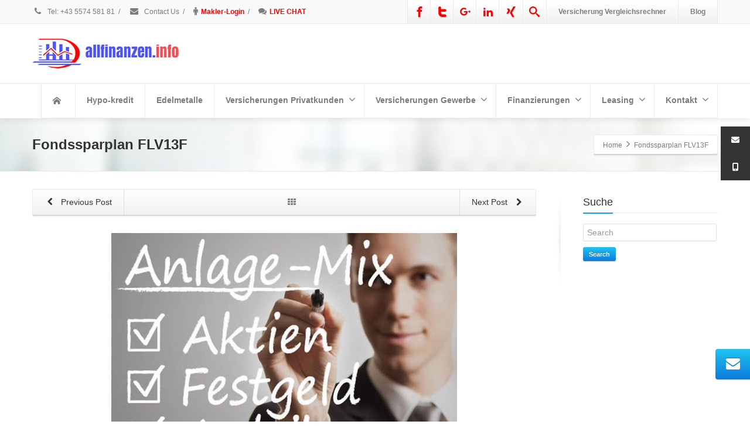

--- FILE ---
content_type: text/html; charset=UTF-8
request_url: https://allfinanzen.info/fondssparplan-flv13f/
body_size: 20179
content:
<!DOCTYPE html>
<!--[if lt IE 7]>      <html class="no-js html-loading wf-active ie old-browser lt-ie10 lt-ie9 lt-ie8 lt-ie7 responsive" lang="hr"> <![endif]-->
<!--[if IE 7]>         <html class="no-js html-loading wf-active ie old-browser ie7 lt-ie10 lt-ie9 lt-ie8 responsive" lang="hr"> <![endif]-->
<!--[if IE 8]>         <html class="no-js html-loading wf-active ie old-browser ie8 lt-ie10 lt-ie9 responsive" lang="hr"> <![endif]-->
<!--[if IE 9]>         <html class="no-js html-loading wf-active ie modern-browser ie9 lt-ie10 responsive" lang="hr"> <![endif]-->
<!--[if gt IE 9]><!--> <html class="no-js html-loading wf-active modern-browser responsive" lang="hr"> <!--<![endif]-->
<head>
<meta http-equiv="content-type" content="text/html; charset=UTF-8" />
<meta name="viewport" content="width=device-width, maximum-scale=1.0, minimum-scale=1.0">
<!-- W3TC-include-js-head -->
<!--[if IE 8]>
<meta http-equiv="X-UA-Compatible" content="IE=edge,chrome=1">
<![endif]-->
<title>Fondssparplan FLV13F  &#8211; Allfinanzen.info</title>
<meta name='robots' content='max-image-preview:large' />
<link rel='dns-prefetch' href='//cdnjs.cloudflare.com' />
<link rel="alternate" type="application/rss+xml" title="Allfinanzen.info &raquo; Kanal" href="https://allfinanzen.info/feed/" />
<link rel="alternate" title="oEmbed (JSON)" type="application/json+oembed" href="https://allfinanzen.info/wp-json/oembed/1.0/embed?url=https%3A%2F%2Fallfinanzen.info%2Ffondssparplan-flv13f%2F" />
<link rel="alternate" title="oEmbed (XML)" type="text/xml+oembed" href="https://allfinanzen.info/wp-json/oembed/1.0/embed?url=https%3A%2F%2Fallfinanzen.info%2Ffondssparplan-flv13f%2F&#038;format=xml" />
<style id='wp-img-auto-sizes-contain-inline-css' type='text/css'>
img:is([sizes=auto i],[sizes^="auto," i]){contain-intrinsic-size:3000px 1500px}
/*# sourceURL=wp-img-auto-sizes-contain-inline-css */
</style>

<style id='wp-emoji-styles-inline-css' type='text/css'>

	img.wp-smiley, img.emoji {
		display: inline !important;
		border: none !important;
		box-shadow: none !important;
		height: 1em !important;
		width: 1em !important;
		margin: 0 0.07em !important;
		vertical-align: -0.1em !important;
		background: none !important;
		padding: 0 !important;
	}
/*# sourceURL=wp-emoji-styles-inline-css */
</style>
<link rel='stylesheet' id='wp-block-library-css' href='https://allfinanzen.info/wp-includes/css/dist/block-library/style.min.css?ver=6.9' type='text/css' media='all' />

<style id='classic-theme-styles-inline-css' type='text/css'>
/*! This file is auto-generated */
.wp-block-button__link{color:#fff;background-color:#32373c;border-radius:9999px;box-shadow:none;text-decoration:none;padding:calc(.667em + 2px) calc(1.333em + 2px);font-size:1.125em}.wp-block-file__button{background:#32373c;color:#fff;text-decoration:none}
/*# sourceURL=/wp-includes/css/classic-themes.min.css */
</style>
<link rel='stylesheet' id='contact-form-7-css' href='https://allfinanzen.info/wp-content/plugins/contact-form-7/includes/css/styles.css?ver=6.1.4' type='text/css' media='all' />
<link rel='stylesheet' id='gdpr-css' href='https://allfinanzen.info/wp-content/plugins/gdpr/dist/css/public.css?ver=2.1.2' type='text/css' media='all' />
<link rel='stylesheet' id='ssb-ui-style-css' href='https://allfinanzen.info/wp-content/plugins/sticky-side-buttons/assets/css/ssb-ui-style.css?ver=2.0.3' type='text/css' media='all' />
<style id='ssb-ui-style-inline-css' type='text/css'>
#ssb-btn-1{background: #333333;}
#ssb-btn-1:hover{background:rgba(51,51,51,0.9);}
#ssb-btn-1 a{color: #ffffff;}
#ssb-btn-2{background: #333333;}
#ssb-btn-2:hover{background:rgba(51,51,51,0.9);}
#ssb-btn-2 a{color: #ffffff;}

/*# sourceURL=ssb-ui-style-inline-css */
</style>
<link rel='stylesheet' id='ssb-fontawesome-frontend-css' href='https://cdnjs.cloudflare.com/ajax/libs/font-awesome/6.7.2/css/all.min.css?ver=6.7.2' type='text/css' media='all' />
<link rel='stylesheet' id='theme-frontend-style-css' href='https://allfinanzen.info/wp-content/themes/envision/lib/css/style.min.css?ver=3.7.0' type='text/css' media='all' />
<link rel='stylesheet' id='theme-bootstrap-responsive-1170-css' href='https://allfinanzen.info/wp-content/themes/envision/lib/css/bootstrap-responsive-1170.min.css?ver=3.7.0' type='text/css' media='all' />
<link rel='stylesheet' id='theme-fontawesome-css' href='https://allfinanzen.info/wp-content/themes/envision/includes/modules/module.fontawesome/source/css/font-awesome.min.css?ver=3.7.0' type='text/css' media='all' />
<link rel='stylesheet' id='theme-icomoon-css' href='https://allfinanzen.info/wp-content/themes/envision/includes/modules/module.icomoon/source/css/icomoon.css?ver=3.7.0' type='text/css' media='all' />
<link rel='stylesheet' id='theme-skin' href='https://allfinanzen.info/wp-content/uploads/2023/11/Default-Skin_54ce98c851b37c14ba88fe891dd1e475.css?fAVhQhEGXE' type='text/css' media='all'/>
<script type='text/javascript'>
var CloudFwOp = {"themeurl":"https:\/\/allfinanzen.info\/wp-content\/themes\/envision","ajaxUrl":"https:\/\/allfinanzen.info\/wp-admin\/admin-ajax.php","device":"widescreen","RTL":false,"SSL":true,"protocol":"https","responsive":true,"lang":"hr","sticky_header":true,"header_overlapping":false,"navigation_event":"hover","sticky_header_offset":0,"nav_hover_delay":"10","uniform_elements":true,"disable_prettyphoto_on_mobile":true,"text_close":"Close","gallery_overlay_opacity":"90"};
</script>
<script type="text/javascript" src="https://allfinanzen.info/wp-includes/js/jquery/jquery.min.js?ver=3.7.1" id="jquery-core-js"></script>
<script type="text/javascript" src="https://allfinanzen.info/wp-includes/js/jquery/jquery-migrate.min.js?ver=3.4.1" id="jquery-migrate-js"></script>
<script type="text/javascript" id="gdpr-js-extra">
/* <![CDATA[ */
var GDPR = {"ajaxurl":"https://allfinanzen.info/wp-admin/admin-ajax.php","logouturl":"","i18n":{"aborting":"Prekid u tijeku","logging_out":"You are being logged out.","continue":"Nastaviti","cancel":"Otkazati","ok":"OK","close_account":"Zatvorite svoj ra\u010dun?","close_account_warning":"Va\u0161 \u0107e ra\u010dun biti zatvoren i svi \u0107e se podaci trajno izbrisati i ne mogu se vratiti. Jesi li siguran?","are_you_sure":"Jesi li siguran?","policy_disagree":"Ako se ne sla\u017eete, vi\u0161e ne\u0107ete imati pristup na\u0161oj web stranici i bit \u0107ete odjavljeni."},"is_user_logged_in":"","refresh":"1"};
//# sourceURL=gdpr-js-extra
/* ]]> */
</script>
<script type="text/javascript" src="https://allfinanzen.info/wp-content/plugins/gdpr/dist/js/public.js?ver=2.1.2" id="gdpr-js"></script>
<script type="text/javascript" src="//allfinanzen.info/wp-content/plugins/revslider/sr6/assets/js/rbtools.min.js?ver=6.7.38" async id="tp-tools-js"></script>
<script type="text/javascript" src="//allfinanzen.info/wp-content/plugins/revslider/sr6/assets/js/rs6.min.js?ver=6.7.38" async id="revmin-js"></script>
<link rel="https://api.w.org/" href="https://allfinanzen.info/wp-json/" /><link rel="alternate" title="JSON" type="application/json" href="https://allfinanzen.info/wp-json/wp/v2/posts/143" /><link rel="EditURI" type="application/rsd+xml" title="RSD" href="https://allfinanzen.info/xmlrpc.php?rsd" />
<link rel="canonical" href="https://allfinanzen.info/fondssparplan-flv13f/" />
<link rel='shortlink' href='https://allfinanzen.info/?p=143' />
<link rel="preconnect" href="//code.tidio.co"><meta name="generator" content="Powered by Slider Revolution 6.7.38 - responsive, Mobile-Friendly Slider Plugin for WordPress with comfortable drag and drop interface." />
<style id='global-styles-inline-css' type='text/css'>
:root{--wp--preset--aspect-ratio--square: 1;--wp--preset--aspect-ratio--4-3: 4/3;--wp--preset--aspect-ratio--3-4: 3/4;--wp--preset--aspect-ratio--3-2: 3/2;--wp--preset--aspect-ratio--2-3: 2/3;--wp--preset--aspect-ratio--16-9: 16/9;--wp--preset--aspect-ratio--9-16: 9/16;--wp--preset--color--black: #000000;--wp--preset--color--cyan-bluish-gray: #abb8c3;--wp--preset--color--white: #ffffff;--wp--preset--color--pale-pink: #f78da7;--wp--preset--color--vivid-red: #cf2e2e;--wp--preset--color--luminous-vivid-orange: #ff6900;--wp--preset--color--luminous-vivid-amber: #fcb900;--wp--preset--color--light-green-cyan: #7bdcb5;--wp--preset--color--vivid-green-cyan: #00d084;--wp--preset--color--pale-cyan-blue: #8ed1fc;--wp--preset--color--vivid-cyan-blue: #0693e3;--wp--preset--color--vivid-purple: #9b51e0;--wp--preset--gradient--vivid-cyan-blue-to-vivid-purple: linear-gradient(135deg,rgb(6,147,227) 0%,rgb(155,81,224) 100%);--wp--preset--gradient--light-green-cyan-to-vivid-green-cyan: linear-gradient(135deg,rgb(122,220,180) 0%,rgb(0,208,130) 100%);--wp--preset--gradient--luminous-vivid-amber-to-luminous-vivid-orange: linear-gradient(135deg,rgb(252,185,0) 0%,rgb(255,105,0) 100%);--wp--preset--gradient--luminous-vivid-orange-to-vivid-red: linear-gradient(135deg,rgb(255,105,0) 0%,rgb(207,46,46) 100%);--wp--preset--gradient--very-light-gray-to-cyan-bluish-gray: linear-gradient(135deg,rgb(238,238,238) 0%,rgb(169,184,195) 100%);--wp--preset--gradient--cool-to-warm-spectrum: linear-gradient(135deg,rgb(74,234,220) 0%,rgb(151,120,209) 20%,rgb(207,42,186) 40%,rgb(238,44,130) 60%,rgb(251,105,98) 80%,rgb(254,248,76) 100%);--wp--preset--gradient--blush-light-purple: linear-gradient(135deg,rgb(255,206,236) 0%,rgb(152,150,240) 100%);--wp--preset--gradient--blush-bordeaux: linear-gradient(135deg,rgb(254,205,165) 0%,rgb(254,45,45) 50%,rgb(107,0,62) 100%);--wp--preset--gradient--luminous-dusk: linear-gradient(135deg,rgb(255,203,112) 0%,rgb(199,81,192) 50%,rgb(65,88,208) 100%);--wp--preset--gradient--pale-ocean: linear-gradient(135deg,rgb(255,245,203) 0%,rgb(182,227,212) 50%,rgb(51,167,181) 100%);--wp--preset--gradient--electric-grass: linear-gradient(135deg,rgb(202,248,128) 0%,rgb(113,206,126) 100%);--wp--preset--gradient--midnight: linear-gradient(135deg,rgb(2,3,129) 0%,rgb(40,116,252) 100%);--wp--preset--font-size--small: 13px;--wp--preset--font-size--medium: 20px;--wp--preset--font-size--large: 36px;--wp--preset--font-size--x-large: 42px;--wp--preset--spacing--20: 0.44rem;--wp--preset--spacing--30: 0.67rem;--wp--preset--spacing--40: 1rem;--wp--preset--spacing--50: 1.5rem;--wp--preset--spacing--60: 2.25rem;--wp--preset--spacing--70: 3.38rem;--wp--preset--spacing--80: 5.06rem;--wp--preset--shadow--natural: 6px 6px 9px rgba(0, 0, 0, 0.2);--wp--preset--shadow--deep: 12px 12px 50px rgba(0, 0, 0, 0.4);--wp--preset--shadow--sharp: 6px 6px 0px rgba(0, 0, 0, 0.2);--wp--preset--shadow--outlined: 6px 6px 0px -3px rgb(255, 255, 255), 6px 6px rgb(0, 0, 0);--wp--preset--shadow--crisp: 6px 6px 0px rgb(0, 0, 0);}:where(.is-layout-flex){gap: 0.5em;}:where(.is-layout-grid){gap: 0.5em;}body .is-layout-flex{display: flex;}.is-layout-flex{flex-wrap: wrap;align-items: center;}.is-layout-flex > :is(*, div){margin: 0;}body .is-layout-grid{display: grid;}.is-layout-grid > :is(*, div){margin: 0;}:where(.wp-block-columns.is-layout-flex){gap: 2em;}:where(.wp-block-columns.is-layout-grid){gap: 2em;}:where(.wp-block-post-template.is-layout-flex){gap: 1.25em;}:where(.wp-block-post-template.is-layout-grid){gap: 1.25em;}.has-black-color{color: var(--wp--preset--color--black) !important;}.has-cyan-bluish-gray-color{color: var(--wp--preset--color--cyan-bluish-gray) !important;}.has-white-color{color: var(--wp--preset--color--white) !important;}.has-pale-pink-color{color: var(--wp--preset--color--pale-pink) !important;}.has-vivid-red-color{color: var(--wp--preset--color--vivid-red) !important;}.has-luminous-vivid-orange-color{color: var(--wp--preset--color--luminous-vivid-orange) !important;}.has-luminous-vivid-amber-color{color: var(--wp--preset--color--luminous-vivid-amber) !important;}.has-light-green-cyan-color{color: var(--wp--preset--color--light-green-cyan) !important;}.has-vivid-green-cyan-color{color: var(--wp--preset--color--vivid-green-cyan) !important;}.has-pale-cyan-blue-color{color: var(--wp--preset--color--pale-cyan-blue) !important;}.has-vivid-cyan-blue-color{color: var(--wp--preset--color--vivid-cyan-blue) !important;}.has-vivid-purple-color{color: var(--wp--preset--color--vivid-purple) !important;}.has-black-background-color{background-color: var(--wp--preset--color--black) !important;}.has-cyan-bluish-gray-background-color{background-color: var(--wp--preset--color--cyan-bluish-gray) !important;}.has-white-background-color{background-color: var(--wp--preset--color--white) !important;}.has-pale-pink-background-color{background-color: var(--wp--preset--color--pale-pink) !important;}.has-vivid-red-background-color{background-color: var(--wp--preset--color--vivid-red) !important;}.has-luminous-vivid-orange-background-color{background-color: var(--wp--preset--color--luminous-vivid-orange) !important;}.has-luminous-vivid-amber-background-color{background-color: var(--wp--preset--color--luminous-vivid-amber) !important;}.has-light-green-cyan-background-color{background-color: var(--wp--preset--color--light-green-cyan) !important;}.has-vivid-green-cyan-background-color{background-color: var(--wp--preset--color--vivid-green-cyan) !important;}.has-pale-cyan-blue-background-color{background-color: var(--wp--preset--color--pale-cyan-blue) !important;}.has-vivid-cyan-blue-background-color{background-color: var(--wp--preset--color--vivid-cyan-blue) !important;}.has-vivid-purple-background-color{background-color: var(--wp--preset--color--vivid-purple) !important;}.has-black-border-color{border-color: var(--wp--preset--color--black) !important;}.has-cyan-bluish-gray-border-color{border-color: var(--wp--preset--color--cyan-bluish-gray) !important;}.has-white-border-color{border-color: var(--wp--preset--color--white) !important;}.has-pale-pink-border-color{border-color: var(--wp--preset--color--pale-pink) !important;}.has-vivid-red-border-color{border-color: var(--wp--preset--color--vivid-red) !important;}.has-luminous-vivid-orange-border-color{border-color: var(--wp--preset--color--luminous-vivid-orange) !important;}.has-luminous-vivid-amber-border-color{border-color: var(--wp--preset--color--luminous-vivid-amber) !important;}.has-light-green-cyan-border-color{border-color: var(--wp--preset--color--light-green-cyan) !important;}.has-vivid-green-cyan-border-color{border-color: var(--wp--preset--color--vivid-green-cyan) !important;}.has-pale-cyan-blue-border-color{border-color: var(--wp--preset--color--pale-cyan-blue) !important;}.has-vivid-cyan-blue-border-color{border-color: var(--wp--preset--color--vivid-cyan-blue) !important;}.has-vivid-purple-border-color{border-color: var(--wp--preset--color--vivid-purple) !important;}.has-vivid-cyan-blue-to-vivid-purple-gradient-background{background: var(--wp--preset--gradient--vivid-cyan-blue-to-vivid-purple) !important;}.has-light-green-cyan-to-vivid-green-cyan-gradient-background{background: var(--wp--preset--gradient--light-green-cyan-to-vivid-green-cyan) !important;}.has-luminous-vivid-amber-to-luminous-vivid-orange-gradient-background{background: var(--wp--preset--gradient--luminous-vivid-amber-to-luminous-vivid-orange) !important;}.has-luminous-vivid-orange-to-vivid-red-gradient-background{background: var(--wp--preset--gradient--luminous-vivid-orange-to-vivid-red) !important;}.has-very-light-gray-to-cyan-bluish-gray-gradient-background{background: var(--wp--preset--gradient--very-light-gray-to-cyan-bluish-gray) !important;}.has-cool-to-warm-spectrum-gradient-background{background: var(--wp--preset--gradient--cool-to-warm-spectrum) !important;}.has-blush-light-purple-gradient-background{background: var(--wp--preset--gradient--blush-light-purple) !important;}.has-blush-bordeaux-gradient-background{background: var(--wp--preset--gradient--blush-bordeaux) !important;}.has-luminous-dusk-gradient-background{background: var(--wp--preset--gradient--luminous-dusk) !important;}.has-pale-ocean-gradient-background{background: var(--wp--preset--gradient--pale-ocean) !important;}.has-electric-grass-gradient-background{background: var(--wp--preset--gradient--electric-grass) !important;}.has-midnight-gradient-background{background: var(--wp--preset--gradient--midnight) !important;}.has-small-font-size{font-size: var(--wp--preset--font-size--small) !important;}.has-medium-font-size{font-size: var(--wp--preset--font-size--medium) !important;}.has-large-font-size{font-size: var(--wp--preset--font-size--large) !important;}.has-x-large-font-size{font-size: var(--wp--preset--font-size--x-large) !important;}
/*# sourceURL=global-styles-inline-css */
</style>
<link rel='stylesheet' id='rs-plugin-settings-css' href='//allfinanzen.info/wp-content/plugins/revslider/sr6/assets/css/rs6.css?ver=6.7.38' type='text/css' media='all' />
<style id='rs-plugin-settings-inline-css' type='text/css'>
.tp-caption.caption-primary{font-weight:300;font-size:30px;line-height:36px}.tp-caption.caption-white-background{padding:10px 20px;-moz-border-radius:3px;-webkit-border-radius:3px;border-radius:3px;font-weight:300;font-size:24px;line-height:30px;color:#0197ec;background-color:#fff;-webkit-box-shadow:0 1px 2px rgba(0,0,0,.25);-moz-box-shadow:0 1px 2px rgba(0,0,0,.25);box-shadow:0 1px 2px rgba(0,0,0,.25)}.tp-caption.caption-long-text{font-weight:300;font-size:20px;line-height:24px;color:#333;text-align:justify}.tp-caption.noshadow{}.tp-caption a{color:#ff7302;text-shadow:none;-webkit-transition:all 0.2s ease-out;-moz-transition:all 0.2s ease-out;-o-transition:all 0.2s ease-out;-ms-transition:all 0.2s ease-out}.tp-caption a:hover{color:#ffa902}
/*# sourceURL=rs-plugin-settings-inline-css */
</style>

<style id="dynamic-css" type="text/css">@media ( min-width: 979px ) { .modern-browser #header-container.stuck #logo img {height: 30px;  margin-top: 20px !important;  margin-bottom: 20px !important;}  }#titlebar {background-image: url('https://allfinanzen.info/wp-content/uploads/2015/08/alt-bg-1.jpg');  -webkit-background-size: cover; -moz-background-size: cover; -o-background-size: cover; background-size: cover; filter: progid:DXImageTransform.Microsoft.AlphaImageLoader(src='https://allfinanzen.info/wp-content/uploads/2015/08/alt-bg-1.jpg',sizingMethod='scale'); -ms-filter: "progid:DXImageTransform.Microsoft.AlphaImageLoader(src='https://allfinanzen.info/wp-content/uploads/2015/08/alt-bg-1.jpg', sizingMethod='scale')";} </style>

<link rel="icon" href="https://allfinanzen.info/wp-content/uploads/2020/08/cropped-logo-1-32x32.jpg" sizes="32x32" />
<link rel="icon" href="https://allfinanzen.info/wp-content/uploads/2020/08/cropped-logo-1-192x192.jpg" sizes="192x192" />
<link rel="apple-touch-icon" href="https://allfinanzen.info/wp-content/uploads/2020/08/cropped-logo-1-180x180.jpg" />
<meta name="msapplication-TileImage" content="https://allfinanzen.info/wp-content/uploads/2020/08/cropped-logo-1-270x270.jpg" />
<script>function setREVStartSize(e){
			//window.requestAnimationFrame(function() {
				window.RSIW = window.RSIW===undefined ? window.innerWidth : window.RSIW;
				window.RSIH = window.RSIH===undefined ? window.innerHeight : window.RSIH;
				try {
					var pw = document.getElementById(e.c).parentNode.offsetWidth,
						newh;
					pw = pw===0 || isNaN(pw) || (e.l=="fullwidth" || e.layout=="fullwidth") ? window.RSIW : pw;
					e.tabw = e.tabw===undefined ? 0 : parseInt(e.tabw);
					e.thumbw = e.thumbw===undefined ? 0 : parseInt(e.thumbw);
					e.tabh = e.tabh===undefined ? 0 : parseInt(e.tabh);
					e.thumbh = e.thumbh===undefined ? 0 : parseInt(e.thumbh);
					e.tabhide = e.tabhide===undefined ? 0 : parseInt(e.tabhide);
					e.thumbhide = e.thumbhide===undefined ? 0 : parseInt(e.thumbhide);
					e.mh = e.mh===undefined || e.mh=="" || e.mh==="auto" ? 0 : parseInt(e.mh,0);
					if(e.layout==="fullscreen" || e.l==="fullscreen")
						newh = Math.max(e.mh,window.RSIH);
					else{
						e.gw = Array.isArray(e.gw) ? e.gw : [e.gw];
						for (var i in e.rl) if (e.gw[i]===undefined || e.gw[i]===0) e.gw[i] = e.gw[i-1];
						e.gh = e.el===undefined || e.el==="" || (Array.isArray(e.el) && e.el.length==0)? e.gh : e.el;
						e.gh = Array.isArray(e.gh) ? e.gh : [e.gh];
						for (var i in e.rl) if (e.gh[i]===undefined || e.gh[i]===0) e.gh[i] = e.gh[i-1];
											
						var nl = new Array(e.rl.length),
							ix = 0,
							sl;
						e.tabw = e.tabhide>=pw ? 0 : e.tabw;
						e.thumbw = e.thumbhide>=pw ? 0 : e.thumbw;
						e.tabh = e.tabhide>=pw ? 0 : e.tabh;
						e.thumbh = e.thumbhide>=pw ? 0 : e.thumbh;
						for (var i in e.rl) nl[i] = e.rl[i]<window.RSIW ? 0 : e.rl[i];
						sl = nl[0];
						for (var i in nl) if (sl>nl[i] && nl[i]>0) { sl = nl[i]; ix=i;}
						var m = pw>(e.gw[ix]+e.tabw+e.thumbw) ? 1 : (pw-(e.tabw+e.thumbw)) / (e.gw[ix]);
						newh =  (e.gh[ix] * m) + (e.tabh + e.thumbh);
					}
					var el = document.getElementById(e.c);
					if (el!==null && el) el.style.height = newh+"px";
					el = document.getElementById(e.c+"_wrapper");
					if (el!==null && el) {
						el.style.height = newh+"px";
						el.style.display = "block";
					}
				} catch(e){
					console.log("Failure at Presize of Slider:" + e)
				}
			//});
		  };</script>
		<style type="text/css" id="wp-custom-css">
			#comments {display: none;}		</style>
		</head>

<body class="wp-singular post-template-default single single-post postid-143 single-format-standard wp-embed-responsive wp-theme-envision run is-loaded-core-plugin layout--fullwidth ui--side-panel-position-left ui--mobile-navigation-style-default">
<div id="side-panel-pusher">

<div id="main-container">

	<div id="page-wrap">

		
		<header id="page-header" class="clearfix">

									            <div id="top-bar" class="clearfix">
                <div id="top-bar-background">
                    <div class="container relative">
                                                <div id="top-bar-text" class="top-bar-sides abs-left">
                            <a href="tel:+43 5574 581 81 "><i class="ui--icon fontawesome-phone icon-inline-block" style="font-size: 14px;  width: 18px;  height: 18px;  margin-right: 5px;"></i> Tel: +43 5574 581 81 </a>
<div class="helper--seperator">/</div>
<a href="https://allfinanzen.info/kontakt/"><i class="ui--icon fontawesome-envelope icon-inline-block" style="font-size: 14px;  width: 18px;  height: 18px;  margin-right: 5px;"></i> Contact Us</a>
<div class="helper--seperator">/</div>
<a href="https://www.maklerinfo.biz/neu/mods/maklerportal_beta/"><i class="ui--icon fontawesome-male" style="margin-right: 5px;"></i><font color="red"><strong>Makler-Login</strong></font></a>
<div class="helper--seperator">/</div>
<a href="https://allfinanzen.info/live-chat/"><i class="ui--icon fontawesome-comments" style="margin-right: 5px;"></i><font color="red"><strong>LIVE CHAT</strong></font></a>                        </div>
                        
                        <div id="top-bar-widgets" class="top-bar-sides abs-right">
                            <ul id="topbar-social-icons" class="ui-socialbar unstyled ui--widget opt--on-hover style--top-bar  ss ui-socialbar-style-default effect--slide borderless"><li class="facebook ui--gradient ui--gradient-grey ui-socialbar-item ui--animation"><a href="https://www.facebook.com/Allfinanzen" class="ui-socialbar-image" target="_blank" title="Facebook" rel="nofollow noreferrer" aria-label="Facebook"><span class="ui-socialbar-svg "><svg version="1.1" xmlns="http://www.w3.org/2000/svg" width="32" height="32" viewBox="0 0 32 32">
	<path d="M19 6h5v-6h-5c-3.86 0-7 3.14-7 7v3h-4v6h4v16h6v-16h5l1-6h-6v-3c0-0.542 0.458-1 1-1z"></path>
</svg>
</span><span class="ui-socialbar-svg-hover ui-socialbar-color-bg"><svg version="1.1" xmlns="http://www.w3.org/2000/svg" width="32" height="32" viewBox="0 0 32 32">
	<path d="M19 6h5v-6h-5c-3.86 0-7 3.14-7 7v3h-4v6h4v16h6v-16h5l1-6h-6v-3c0-0.542 0.458-1 1-1z"></path>
</svg>
</span></a></li><li class="twitter-alt ui--gradient ui--gradient-grey ui-socialbar-item ui--animation"><a href="https://twitter.com/Allfinanzen" class="ui-socialbar-image" target="_blank" title="Twitter" rel="nofollow noreferrer" aria-label="Twitter"><span class="ui-socialbar-svg "><svg version="1.1" xmlns="http://www.w3.org/2000/svg" width="32" height="32" viewBox="0 0 32 32">
	<path d="M24 16h-12v4c0 2.209 1.791 4 4 4h8c2.209 0 4 1.791 4 4s-1.791 4-4 4h-8c-6.627 0-12-5.373-12-12v-16c0-2.209 1.791-4 4-4s4 1.791 4 4v4h12c2.209 0 4 1.791 4 4s-1.791 4-4 4z"></path>
</svg>
</span><span class="ui-socialbar-svg-hover ui-socialbar-color-bg"><svg version="1.1" xmlns="http://www.w3.org/2000/svg" width="32" height="32" viewBox="0 0 32 32">
	<path d="M24 16h-12v4c0 2.209 1.791 4 4 4h8c2.209 0 4 1.791 4 4s-1.791 4-4 4h-8c-6.627 0-12-5.373-12-12v-16c0-2.209 1.791-4 4-4s4 1.791 4 4v4h12c2.209 0 4 1.791 4 4s-1.791 4-4 4z"></path>
</svg>
</span></a></li><li class="googleplus ui--gradient ui--gradient-grey ui-socialbar-item ui--animation"><a href="https://plus.google.com/104894995019962638686" class="ui-socialbar-image" target="_blank" title="Google Plus" rel="nofollow noreferrer" aria-label="Google Plus"><span class="ui-socialbar-svg "><?xml version="1.0" encoding="utf-8"?>
<!-- Generator: Adobe Illustrator 21.1.0, SVG Export Plug-In . SVG Version: 6.00 Build 0)  -->
<svg version="1.1" id="Layer_1" xmlns="http://www.w3.org/2000/svg" xmlns:xlink="http://www.w3.org/1999/xlink" x="0px" y="0px"
	 viewBox="0 0 32 32" style="enable-background:new 0 0 32 32;" xml:space="preserve">
<path d="M11.9,14.1v4h6.6c-0.3,1.7-2,5-6.6,5c-4,0-7.2-3.3-7.2-7.4s3.3-7.4,7.2-7.4c2.3,0,3.8,1,4.7,1.8l3.2-3.1
	c-2-1.9-4.7-3.1-7.8-3.1C5.4,4.1,0.2,9.3,0.2,15.8s5.2,11.7,11.7,11.7c6.7,0,11.2-4.7,11.2-11.4c0-0.8-0.1-1.4-0.2-1.9L11.9,14.1
	L11.9,14.1z"/>
<path d="M32,14.3h-2.3V12h-2.3v2.3H25v2.3h2.3V19h2.3v-2.3H32V14.3z"/>
</svg>
</span><span class="ui-socialbar-svg-hover ui-socialbar-color-bg"><?xml version="1.0" encoding="utf-8"?>
<!-- Generator: Adobe Illustrator 21.1.0, SVG Export Plug-In . SVG Version: 6.00 Build 0)  -->
<svg version="1.1" id="Layer_1" xmlns="http://www.w3.org/2000/svg" xmlns:xlink="http://www.w3.org/1999/xlink" x="0px" y="0px"
	 viewBox="0 0 32 32" style="enable-background:new 0 0 32 32;" xml:space="preserve">
<path d="M11.9,14.1v4h6.6c-0.3,1.7-2,5-6.6,5c-4,0-7.2-3.3-7.2-7.4s3.3-7.4,7.2-7.4c2.3,0,3.8,1,4.7,1.8l3.2-3.1
	c-2-1.9-4.7-3.1-7.8-3.1C5.4,4.1,0.2,9.3,0.2,15.8s5.2,11.7,11.7,11.7c6.7,0,11.2-4.7,11.2-11.4c0-0.8-0.1-1.4-0.2-1.9L11.9,14.1
	L11.9,14.1z"/>
<path d="M32,14.3h-2.3V12h-2.3v2.3H25v2.3h2.3V19h2.3v-2.3H32V14.3z"/>
</svg>
</span></a></li><li class="linkedin ui--gradient ui--gradient-grey ui-socialbar-item ui--animation"><a href="https://www.linkedin.com/?trk=nav_logo" class="ui-socialbar-image" target="_blank" title="Linkedin" rel="nofollow noreferrer" aria-label="Linkedin"><span class="ui-socialbar-svg "><svg version="1.1" xmlns="http://www.w3.org/2000/svg" width="32" height="32" viewBox="0 0 32 32">
	<path d="M12 12h5.535v2.837h0.079c0.77-1.381 2.655-2.837 5.464-2.837 5.842 0 6.922 3.637 6.922 8.367v9.633h-5.769v-8.54c0-2.037-0.042-4.657-3.001-4.657-3.005 0-3.463 2.218-3.463 4.509v8.688h-5.767v-18z"></path>
	<path d="M2 12h6v18h-6v-18z"></path>
	<path d="M8 7c0 1.657-1.343 3-3 3s-3-1.343-3-3c0-1.657 1.343-3 3-3s3 1.343 3 3z"></path>
</svg>
</span><span class="ui-socialbar-svg-hover ui-socialbar-color-bg"><svg version="1.1" xmlns="http://www.w3.org/2000/svg" width="32" height="32" viewBox="0 0 32 32">
	<path d="M12 12h5.535v2.837h0.079c0.77-1.381 2.655-2.837 5.464-2.837 5.842 0 6.922 3.637 6.922 8.367v9.633h-5.769v-8.54c0-2.037-0.042-4.657-3.001-4.657-3.005 0-3.463 2.218-3.463 4.509v8.688h-5.767v-18z"></path>
	<path d="M2 12h6v18h-6v-18z"></path>
	<path d="M8 7c0 1.657-1.343 3-3 3s-3-1.343-3-3c0-1.657 1.343-3 3-3s3 1.343 3 3z"></path>
</svg>
</span></a></li><li class="xing ui--gradient ui--gradient-grey ui-socialbar-item ui--animation"><a href="https://www.xing.com/profile/Mato_Djedovic?sc_o=mxb_p" class="ui-socialbar-image" target="_blank" title="Xing" rel="nofollow noreferrer" aria-label="Xing"><span class="ui-socialbar-svg "><svg version="1.1" xmlns="http://www.w3.org/2000/svg" width="32" height="32" viewBox="0 0 32 32">
	<path d="M4.862 6.319c-0.275 0-0.513 0.1-0.631 0.287-0.119 0.2-0.1 0.45 0.025 0.706l3.119 5.4c0.006 0.012 0.006 0.019 0 0.025l-4.9 8.662c-0.125 0.256-0.119 0.512 0 0.706 0.119 0.188 0.325 0.313 0.6 0.313h4.613c0.688 0 1.025-0.469 1.256-0.894 0 0 4.794-8.481 4.981-8.813-0.019-0.031-3.175-5.531-3.175-5.531-0.231-0.406-0.575-0.862-1.287-0.862h-4.6z"></path>
	<path d="M24.25 0c-0.688 0-0.988 0.431-1.238 0.881 0 0-9.944 17.631-10.269 18.212 0.019 0.031 6.556 12.031 6.556 12.031 0.231 0.406 0.581 0.881 1.288 0.881h4.613c0.275 0 0.494-0.106 0.613-0.294 0.125-0.2 0.119-0.456-0.012-0.712l-6.5-11.894c-0.006-0.012-0.006-0.019 0-0.031l10.219-18.069c0.125-0.256 0.131-0.512 0.012-0.713-0.119-0.188-0.337-0.294-0.613-0.294h-4.669z"></path>
</svg>
</span><span class="ui-socialbar-svg-hover ui-socialbar-color-bg"><svg version="1.1" xmlns="http://www.w3.org/2000/svg" width="32" height="32" viewBox="0 0 32 32">
	<path d="M4.862 6.319c-0.275 0-0.513 0.1-0.631 0.287-0.119 0.2-0.1 0.45 0.025 0.706l3.119 5.4c0.006 0.012 0.006 0.019 0 0.025l-4.9 8.662c-0.125 0.256-0.119 0.512 0 0.706 0.119 0.188 0.325 0.313 0.6 0.313h4.613c0.688 0 1.025-0.469 1.256-0.894 0 0 4.794-8.481 4.981-8.813-0.019-0.031-3.175-5.531-3.175-5.531-0.231-0.406-0.575-0.862-1.287-0.862h-4.6z"></path>
	<path d="M24.25 0c-0.688 0-0.988 0.431-1.238 0.881 0 0-9.944 17.631-10.269 18.212 0.019 0.031 6.556 12.031 6.556 12.031 0.231 0.406 0.581 0.881 1.288 0.881h4.613c0.275 0 0.494-0.106 0.613-0.294 0.125-0.2 0.119-0.456-0.012-0.712l-6.5-11.894c-0.006-0.012-0.006-0.019 0-0.031l10.219-18.069c0.125-0.256 0.131-0.512 0.012-0.713-0.119-0.188-0.337-0.294-0.613-0.294h-4.669z"></path>
</svg>
</span></a></li></ul><ul id="widget--search" class="ui-helper-search-widget ui--widget unstyled-all ">
    <li>
        <a href="#" class="ui--gradient ui--gradient-grey on--hover helper--vertical-center-icon">
			<svg class="helper-search-icon" version="1.1" xmlns="http://www.w3.org/2000/svg" width="32" height="32" viewBox="0 0 32 32">
				<path d="M31.008 27.231l-7.58-6.447c-0.784-0.705-1.622-1.029-2.299-0.998 1.789-2.096 2.87-4.815 2.87-7.787 0-6.627-5.373-12-12-12s-12 5.373-12 12 5.373 12 12 12c2.972 0 5.691-1.081 7.787-2.87-0.031 0.677 0.293 1.515 0.998 2.299l6.447 7.58c1.104 1.226 2.907 1.33 4.007 0.23s0.997-2.903-0.23-4.007zM12 20c-4.418 0-8-3.582-8-8s3.582-8 8-8 8 3.582 8 8-3.582 8-8 8z"></path>
			</svg>
        </a>

        <div class="ui--search-form ui--gradient ui--gradient-grey">
			<form action="https://allfinanzen.info/" method="get">
				<input type="text" name="s" value="" class="global-radius" placeholder="Search" />
							</form>
        </div>
    </li>
</ul>
<ul id="navigation-menu" class="ui--widget ui--gradient ui--gradient-grey on--hover ui--custom-menu opt--on-hover opt--menu-direction-right unstyled-all "><li id="menu-item-1294" class="menu-item menu-item-type-post_type menu-item-object-page depth-0 to-right"><a href="https://allfinanzen.info/versicherung-vergleichsrechner/"><strong>Versicherung Vergleichsrechner</strong></a></li>
<li id="menu-item-1328" class="menu-item menu-item-type-post_type menu-item-object-page depth-0 to-right"><a href="https://allfinanzen.info/blog/"><strong>Blog</strong></a></li>
</ul>                        </div>
                    </div>
                </div>
            </div><!-- /#top-bar -->

			
			<div id="header-container" class="header-style-2 header-layout-blocking logo-position-left navigation-position-right sticky-logo-position-left sticky-navigation-position-right no-stuck clearfix"  data-responsive="{&quot;css&quot;:{&quot;padding-bottom&quot;:{&quot;phone&quot;:0,&quot;tablet&quot;:20,&quot;widescreen&quot;:0}}}">
				<div id="header-container-background"></div>
								<div class="container relative">
					
					<div id="logo">
												<a href="https://allfinanzen.info">

							<img  id="logo-desktop" class="visible-desktop " src="https://allfinanzen.info/wp-content/uploads/2018/03/logo-1.jpg" data-at2x="https://allfinanzen.info/wp-content/uploads/2018/03/logo-1.jpg" alt="Allfinanzen.info" style="margin-top: 25px;  margin-bottom: 25px;"/>
<img  id="logo-tablet" class="visible-tablet " src="https://allfinanzen.info/wp-content/uploads/2018/03/logo-1.jpg" data-at2x="https://allfinanzen.info/wp-content/uploads/2018/03/logo-1.jpg" alt="Allfinanzen.info" style="margin-top: 40px;  margin-bottom: 20px;"/>
<img  id="logo-phone" class="visible-phone " src="https://allfinanzen.info/wp-content/uploads/2018/03/logo-1.jpg" data-at2x="https://allfinanzen.info/wp-content/uploads/2018/03/logo-1.jpg" alt="Allfinanzen.info" style="margin-top: 20px;  margin-bottom: 20px;"/>						</a>
													<div id="header-navigation-toggle">
								<a href="javascript:;"><i class="fontawesome-align-justify ui--caret"></i><span class="header-navigation-toogle-text">Navigation</span></a>
							</div>
																	</div><!-- /#logo -->

					
																		<nav id="navigation" class="with-navigation-holder fullwidth-container ui-row header-style-2">
								<div id="navigation-holder" class="relative clearfix"><ul id="header-navigation" class="sf-menu clearfix unstyled-all"><li id="menu-item-826" class="menu-item menu-item-type-post_type menu-item-object-page menu-item-home level-0 top-level-item to-right"><a href="https://allfinanzen.info/"><i class="ui--icon icomoon-home-2" style="margin-right: 5px;"></i></a></li>
<li id="menu-item-1399" class="menu-item menu-item-type-custom menu-item-object-custom level-0 top-level-item to-right"><a href="https://www.hypo-kredit.at/">Hypo-kredit</a></li>
<li id="menu-item-1354" class="menu-item menu-item-type-post_type menu-item-object-page level-0 top-level-item to-right"><a href="https://allfinanzen.info/maximale-sicherheit-beim-kauf-von-edelmetallen/">Edelmetalle</a></li>
<li id="menu-item-1252" class="menu-item menu-item-type-custom menu-item-object-custom menu-item-has-children level-0 top-level-item has-child megamenu ui-row to-right columns-1 layout-fullwidth"><a href="#">Versicherungen Privatkunden<i class="ui--caret fontawesome-angle-down px18"></i></a>
<ul class="sub-menu">
	<li id="menu-item-1253" class="menu-item menu-item-type-custom menu-item-object-custom level-1 sub-level-item to-right style--big-title link-enabled"><a href="#">Versicherungen Privatkunden</a><div class="megamenu-html"><div class="ui-row row-fluid">
 <div   class="ui-column span3"><div  class="ui--icon-box position--left"><span class="ui--icon-box-icon ui--animation"><i class="ui--icon icomoon-car icon-inline-block" style="font-size: 25px;  width: 29px;  height: 29px;  color: #0e7bdd !important;"></i></span><div  class="ui--icon-box-content"><h4 class="ui--icon-box-title ui--animation text-left" data-fx="fx--no-effect"><span ><a href="https://allfinanzen.info/privatkunden/kfz-haftpflichtversicherung/">Auto </a></span></h4></div></div></div> 

 <div   class="ui-column span3"><div  class="ui--icon-box position--left"><span class="ui--icon-box-icon ui--animation"><i class="ui--icon icomoon-bed-2 icon-inline-block" style="font-size: 25px;  width: 29px;  height: 29px;  color: #0e7bdd !important;"></i></span><div  class="ui--icon-box-content"><h4 class="ui--icon-box-title ui--animation text-left" data-fx="fx--no-effect"><span ><a href="https://allfinanzen.info/privatkunden/die-eigenheimversicherung/">Haushalt </a></span></h4></div></div></div> 

 <div   class="ui-column span3"><div  class="ui--icon-box position--left"><span class="ui--icon-box-icon ui--animation"><i class="ui--icon fontawesome-suitcase icon-inline-block" style="font-size: 25px;  width: 29px;  height: 29px;  color: #0e7bdd !important;"></i></span><div  class="ui--icon-box-content"><h4 class="ui--icon-box-title ui--animation text-left" data-fx="fx--no-effect"><span ><a href="https://allfinanzen.info/privatkunden/flitterwochenversicherung/">Flitterwochen Versicherung </a></span></h4></div></div></div> 

 <div   class="ui-column span3"><div  class="ui--icon-box position--left"><span class="ui--icon-box-icon ui--animation"><i class="ui--icon fontawesome-dashboard icon-inline-block" style="font-size: 25px;  width: 29px;  height: 29px;  color: #0e7bdd !important;"></i></span><div  class="ui--icon-box-content"><h4 class="ui--icon-box-title ui--animation text-left" data-fx="fx--no-effect"><span ><a href="https://allfinanzen.info/privatkunden/motorrad-versicherung/">Motorrad</a></span></h4></div></div></div> 

</div> 
<div class="ui-row row-fluid">
 <div   class="ui-column span3"><div  class="ui--icon-box position--left"><span class="ui--icon-box-icon ui--animation"><i class="ui--icon icomoon-home-2 icon-inline-block" style="font-size: 25px;  width: 29px;  height: 29px;  color: #0e7bdd !important;"></i></span><div  class="ui--icon-box-content"><h4 class="ui--icon-box-title ui--animation text-left" data-fx="fx--no-effect"><span ><a href="https://allfinanzen.info/privatkunden/die-eigenheimversicherung/">Eigenheim </a></span></h4></div></div></div> 

 <div   class="ui-column span3"><div  class="ui--icon-box position--left"><span class="ui--icon-box-icon ui--animation"><i class="ui--icon icomoon-library icon-inline-block" style="font-size: 25px;  width: 29px;  height: 29px;  color: #0e7bdd !important;"></i></span><div  class="ui--icon-box-content"><h4 class="ui--icon-box-title ui--animation text-left" data-fx="fx--no-effect"><span ><a href="https://allfinanzen.info/privatkunden/rechtsschutzversicherung/">Rechtschutz </a></span></h4></div></div></div> 

 <div   class="ui-column span3"><div  class="ui--icon-box position--left"><span class="ui--icon-box-icon ui--animation"><i class="ui--icon icomoon-boat icon-inline-block" style="font-size: 25px;  width: 29px;  height: 29px;  color: #0e7bdd !important;"></i></span><div  class="ui--icon-box-content"><h4 class="ui--icon-box-title ui--animation text-left" data-fx="fx--no-effect"><span ><a href="https://allfinanzen.info/privatkunden/bootsversicherung/">Bootsversicherung</a></span></h4></div></div></div> 

 <div   class="ui-column span3"><div  class="ui--icon-box position--left"><span class="ui--icon-box-icon ui--animation"><i class="ui--icon icomoon-road icon-inline-block" style="font-size: 25px;  width: 29px;  height: 29px;  color: #0e7bdd !important;"></i></span><div  class="ui--icon-box-content"><h4 class="ui--icon-box-title ui--animation text-left" data-fx="fx--no-effect"><span ><a href="https://allfinanzen.info/privatkunden/unfallversicherung/">Unfall </a></span></h4></div></div></div> 

</div> 
<div class="ui-row row-fluid">
 <div   class="ui-column span3"><div  class="ui--icon-box position--left"><span class="ui--icon-box-icon ui--animation"><i class="ui--icon fontawesome-fire-extinguisher icon-inline-block" style="font-size: 25px;  width: 29px;  height: 29px;  color: #0e7bdd !important;"></i></span><div  class="ui--icon-box-content"><h4 class="ui--icon-box-title ui--animation text-left" data-fx="fx--no-effect"><span ><a href="https://allfinanzen.info/privatkunden/private-haftpflichtrisiken/">Privathaftpflichtversicherung</a></span></h4></div></div></div> 

 <div   class="ui-column span3"><div  class="ui--icon-box position--left"><span class="ui--icon-box-icon ui--animation"><i class="ui--icon icomoon-power-cord icon-inline-block" style="font-size: 25px;  width: 29px;  height: 29px;  color: #0e7bdd !important;"></i></span><div  class="ui--icon-box-content"><h4 class="ui--icon-box-title ui--animation text-left" data-fx="fx--no-effect"><span >E-Bike</span></h4></div></div></div> 

 <div   class="ui-column span3"><div  class="ui--icon-box position--left"><span class="ui--icon-box-icon ui--animation"><i class="ui--icon fontawesome-group icon-inline-block" style="font-size: 25px;  width: 29px;  height: 29px;  color: #0e7bdd !important;"></i></span><div  class="ui--icon-box-content"><h4 class="ui--icon-box-title ui--animation text-left" data-fx="fx--no-effect"><span ><a href="https://allfinanzen.info/privatkunden/kindervorsorgemanagement/">Kindervorsorge</a></span></h4></div></div></div> 

 <div   class="ui-column span3"><div  class="ui--icon-box position--left"><span class="ui--icon-box-icon ui--animation"><i class="ui--icon icomoon-radio-checked icon-inline-block" style="font-size: 25px;  width: 29px;  height: 29px;  color: #0e7bdd !important;"></i></span><div  class="ui--icon-box-content"><h4 class="ui--icon-box-title ui--animation text-left" data-fx="fx--no-effect"><span ><a href="https://allfinanzen.info/privatkunden/risiko-lebensversicherung/">Risiko LV</a></span></h4></div></div></div> 

</div> 
<div class="ui-row row-fluid">
 <div   class="ui-column span3"><div  class="ui--icon-box position--left"><span class="ui--icon-box-icon ui--animation"><i class="ui--icon icomoon-bike icon-inline-block" style="font-size: 25px;  width: 29px;  height: 29px;  color: #0e7bdd !important;"></i></span><div  class="ui--icon-box-content"><h4 class="ui--icon-box-title ui--animation text-left" data-fx="fx--no-effect"><span ><a href="https://allfinanzen.info/privatkunden/fahrrad-versicherung/">Fahrrad</a></span></h4></div></div></div> 

 <div   class="ui-column span3"><div  class="ui--icon-box position--left"><span class="ui--icon-box-icon ui--animation"><i class="ui--icon icomoon-crown icon-inline-block" style="font-size: 25px;  width: 29px;  height: 29px;  color: #0e7bdd !important;"></i></span><div  class="ui--icon-box-content"><h4 class="ui--icon-box-title ui--animation text-left" data-fx="fx--no-effect"><span ><a href="https://allfinanzen.info/privatkunden/hochzeitversicherung/">Hochzeitsversicherung</a></span></h4></div></div></div> 

 <div   class="ui-column span3"><div  class="ui--icon-box position--left"><span class="ui--icon-box-icon ui--animation"><i class="ui--icon icomoon-droplet-4 icon-inline-block" style="font-size: 25px;  width: 29px;  height: 29px;  color: #0e7bdd !important;"></i></span><div  class="ui--icon-box-content"><h4 class="ui--icon-box-title ui--animation text-left" data-fx="fx--no-effect"><span ><a href="https://allfinanzen.info/privatkunden/klassische-lebensversicherung/">Leben </a></span></h4></div></div></div> 

 <div   class="ui-column span3"><div  class="ui--icon-box position--left"><span class="ui--icon-box-icon ui--animation"><i class="ui--icon icomoon-folder8 icon-inline-block" style="font-size: 25px;  width: 29px;  height: 29px;  color: #0e7bdd !important;"></i></span><div  class="ui--icon-box-content"><h4 class="ui--icon-box-title ui--animation text-left" data-fx="fx--no-effect"><span ><a href="https://allfinanzen.info/privatkunden/fondsgebundene-lebensversicherung/">Fonds</a></span></h4></div></div></div> 

</div> 
<div class="ui-row row-fluid">
 <div   class="ui-column span3"><div  class="ui--icon-box position--left"><span class="ui--icon-box-icon ui--animation"><i class="ui--icon icomoon-users-4 icon-inline-block" style="font-size: 25px;  width: 29px;  height: 29px;  color: #0e7bdd !important;"></i></span><div  class="ui--icon-box-content"><h4 class="ui--icon-box-title ui--animation text-left" data-fx="fx--no-effect"><span ><a href="https://allfinanzen.info/privatkunden/familienversicherung-2/">Familie</a></span></h4></div></div></div> 

 <div   class="ui-column span3"><div  class="ui--icon-box position--left"><span class="ui--icon-box-icon ui--animation"><i class="ui--icon icomoon-coins icon-inline-block" style="font-size: 25px;  width: 29px;  height: 29px;  color: #0e7bdd !important;"></i></span><div  class="ui--icon-box-content"><h4 class="ui--icon-box-title ui--animation text-left" data-fx="fx--no-effect"><span ><a href="https://allfinanzen.info/privatkunden/altersvorsorgeversicherung/">Altersvorsorgeversicherung </a></span></h4></div></div></div> 

 <div   class="ui-column span3"><div  class="ui--icon-box position--left"><span class="ui--icon-box-icon ui--animation"><i class="ui--icon icomoon-coin icon-inline-block" style="font-size: 25px;  width: 29px;  height: 29px;  color: #0e7bdd !important;"></i></span><div  class="ui--icon-box-content"><h4 class="ui--icon-box-title ui--animation text-left" data-fx="fx--no-effect"><span ><a href="https://allfinanzen.info/privatkunden/hinterbliebenenversicherung/">Hinterblienenenversicherungen</a></span></h4></div></div></div> 

 <div   class="ui-column span3"><div  class="ui--icon-box position--left"><span class="ui--icon-box-icon ui--animation"><i class="ui--icon icomoon-paw icon-inline-block" style="font-size: 25px;  width: 29px;  height: 29px;  color: #0e7bdd !important;"></i></span><div  class="ui--icon-box-content"><h4 class="ui--icon-box-title ui--animation text-left" data-fx="fx--no-effect"><span ><a href="https://allfinanzen.info/privatkunden/hundehaftpflicht-versicherung/">Haustierversicherung </a></span></h4></div></div></div> 

</div> 
<div class="ui-row row-fluid">
 <div   class="ui-column span3"><div  class="ui--icon-box position--left"><span class="ui--icon-box-icon ui--animation"><i class="ui--icon icomoon-sun-2 icon-inline-block" style="font-size: 25px;  width: 29px;  height: 29px;  color: #0e7bdd !important;"></i></span><div  class="ui--icon-box-content"><h4 class="ui--icon-box-title ui--animation text-left" data-fx="fx--no-effect"><span ><a href="https://allfinanzen.info/privatkunden/photovoltaik-versicherung/">Photovoltaik</a></span></h4></div></div></div> 

 <div   class="ui-column span3"><div  class="ui--icon-box position--left"><span class="ui--icon-box-icon ui--animation"><i class="ui--icon icomoon-sun-glasses icon-inline-block" style="font-size: 25px;  width: 29px;  height: 29px;  color: #0e7bdd !important;"></i></span><div  class="ui--icon-box-content"><h4 class="ui--icon-box-title ui--animation text-left" data-fx="fx--no-effect"><span ><a href="https://allfinanzen.info/privatkunden/reiseversicherung/">Reiseversicherung</a></span></h4></div></div></div> 

 <div   class="ui-column span3"><div  class="ui--icon-box position--left"><span class="ui--icon-box-icon ui--animation"><i class="ui--icon icomoon-trophy-2 icon-inline-block" style="font-size: 25px;  width: 29px;  height: 29px;  color: #0e7bdd !important;"></i></span><div  class="ui--icon-box-content"><h4 class="ui--icon-box-title ui--animation text-left" data-fx="fx--no-effect"><span ><a href="https://allfinanzen.info/privatkunden/pferdehalterhaftpflicht/">Pferdehaftplicht</a></span></h4></div></div></div> 

 <div   class="ui-column span3"><div  class="ui--icon-box position--left"><span class="ui--icon-box-icon ui--animation"><i class="ui--icon fontawesome-truck icon-inline-block" style="font-size: 25px;  width: 29px;  height: 29px;  color: #0e7bdd !important;"></i></span><div  class="ui--icon-box-content"><h4 class="ui--icon-box-title ui--animation text-left" data-fx="fx--no-effect"><span ><a href="https://allfinanzen.info/privatkunden/anhanger-versicherung/">Anhänger</a></span></h4></div></div></div> 

</div> 
<div class="ui-row row-fluid">
 <div   class="ui-column span3"><div  class="ui--icon-box position--left"><span class="ui--icon-box-icon ui--animation"><i class="ui--icon fontawesome-heart icon-inline-block" style="font-size: 25px;  width: 29px;  height: 29px;  color: #0e7bdd !important;"></i></span><div  class="ui--icon-box-content"><h4 class="ui--icon-box-title ui--animation text-left" data-fx="fx--no-effect"><span ><a href="https://allfinanzen.info/privatkunden/existenzsicherung/">Existenz </a></span></h4></div></div></div> 

 <div   class="ui-column span3"><div  class="ui--icon-box position--left"><span class="ui--icon-box-icon ui--animation"><i class="ui--icon fontawesome-building icon-inline-block" style="font-size: 25px;  width: 29px;  height: 29px;  color: #0e7bdd !important;"></i></span><div  class="ui--icon-box-content"><h4 class="ui--icon-box-title ui--animation text-left" data-fx="fx--no-effect"><span ><a href="https://allfinanzen.info/privatkunden/betriebsbundel/">Betriebsbündelversicherung</a></span></h4></div></div></div> 

 <div   class="ui-column span3"><div  class="ui--icon-box position--left"><span class="ui--icon-box-icon ui--animation"><i class="ui--icon icomoon-tools icon-inline-block" style="font-size: 25px;  width: 29px;  height: 29px;  color: #0e7bdd !important;"></i></span><div  class="ui--icon-box-content"><h4 class="ui--icon-box-title ui--animation text-left" data-fx="fx--no-effect"><span ><a href="https://allfinanzen.info/privatkunden/einteilung-in-berufsgruppen/">Berufsgruppen Versicherungen </a></span></h4></div></div></div> 

 <div   class="ui-column span3"><div  class="ui--icon-box position--left"><span class="ui--icon-box-icon ui--animation"><i class="ui--icon icomoon-man icon-inline-block" style="font-size: 25px;  width: 29px;  height: 29px;  color: #0e7bdd !important;"></i></span><div  class="ui--icon-box-content"><h4 class="ui--icon-box-title ui--animation text-left" data-fx="fx--no-effect"><span ><a href="https://allfinanzen.info/privatkunden/berufsunfahigkeitsversicherung/">Berufsunfähigkeit</a></span></h4></div></div></div> 

</div> 
<div class="ui-row row-fluid">
 <div   class="ui-column span3"><div  class="ui--icon-box position--left"><span class="ui--icon-box-icon ui--animation"><i class="ui--icon fontawesome-money icon-inline-block" style="font-size: 25px;  width: 29px;  height: 29px;  color: #0e7bdd !important;"></i></span><div  class="ui--icon-box-content"><h4 class="ui--icon-box-title ui--animation text-left" data-fx="fx--no-effect"><span ><a href="https://allfinanzen.info/privatkunden/mietkautionversicherung/">Mietkaution</a></span></h4></div></div></div> 

 <div   class="ui-column span3"><div  class="ui--icon-box position--left"><span class="ui--icon-box-icon ui--animation"><i class="ui--icon fontawesome-hospital icon-inline-block" style="font-size: 25px;  width: 29px;  height: 29px;  color: #0e7bdd !important;"></i></span><div  class="ui--icon-box-content"><h4 class="ui--icon-box-title ui--animation text-left" data-fx="fx--no-effect"><span ><a href="https://allfinanzen.info/privatkunden/kostenschutz-den-eine-operation-kann-teuer-werden/">Tier Operations-Versicherung</a></span></h4></div></div></div> 

 <div   class="ui-column span3"><div  class="ui--icon-box position--left"><span class="ui--icon-box-icon ui--animation"><i class="ui--icon fontawesome-code-fork icon-inline-block" style="font-size: 25px;  width: 29px;  height: 29px;  color: #0e7bdd !important;"></i></span><div  class="ui--icon-box-content"><h4 class="ui--icon-box-title ui--animation text-left" data-fx="fx--no-effect"><span ><a href="https://allfinanzen.info/privatkunden/tierkrankenversicherung/">Tierkranken</a></span></h4></div></div></div> 

</div> 
</div></li>
</ul>
</li>
<li id="menu-item-1267" class="menu-item menu-item-type-custom menu-item-object-custom menu-item-has-children level-0 top-level-item has-child megamenu ui-row to-right columns-1 layout-fullwidth"><a href="#">Versicherungen Gewerbe<i class="ui--caret fontawesome-angle-down px18"></i></a>
<ul class="sub-menu">
	<li id="menu-item-1261" class="menu-item menu-item-type-custom menu-item-object-custom level-1 sub-level-item to-right style--big-title link-enabled"><a href="#">Versicherungen Gewerbe</a><div class="megamenu-html"><div class="ui-row row-fluid">
 <div   class="ui-column span3"><div  class="ui--icon-box position--left"><span class="ui--icon-box-icon ui--animation"><i class="ui--icon icomoon-health icon-inline-block" style="font-size: 25px;  width: 29px;  height: 29px;  color: #FC0000 !important;"></i></span><div  class="ui--icon-box-content"><h4 class="ui--icon-box-title ui--animation text-left" data-fx="fx--no-effect"><span  style="color: #FC0000;"><a href="https://allfinanzen.info/gewerbeversicherungen/zanhartze-versicherung/"><font color="#FC0000">Versicherungen für Zahnärzte </font></a></span></h4></div></div></div> 

 <div   class="ui-column span3"><div  class="ui--icon-box position--left"><span class="ui--icon-box-icon ui--animation"><i class="ui--icon icomoon-tools icon-inline-block" style="font-size: 25px;  width: 29px;  height: 29px;  color: #FC0000 !important;"></i></span><div  class="ui--icon-box-content"><h4 class="ui--icon-box-title ui--animation text-left" data-fx="fx--no-effect"><span ><a href="https://allfinanzen.info/gewerbeversicherungen/versicherung-fur-das-baugewerbe/"><font color="#FC0000">Baugewerbe</font></a></span></h4></div></div></div> 

 <div   class="ui-column span3"><div  class="ui--icon-box position--left"><span class="ui--icon-box-icon ui--animation"><i class="ui--icon icomoon-pencil-6 icon-inline-block" style="font-size: 25px;  width: 29px;  height: 29px;  color: #FC0000 !important;"></i></span><div  class="ui--icon-box-content"><h4 class="ui--icon-box-title ui--animation text-left" data-fx="fx--no-effect"><span ><a href="https://allfinanzen.info/gewerbeversicherungen/grafiker-designer-werbeagentur/"><font color="#FC0000">Grafiker & Designer</font></a></span></h4></div></div></div> 

 <div   class="ui-column span3"><div  class="ui--icon-box position--left"><span class="ui--icon-box-icon ui--animation"><i class="ui--icon fontawesome-hospital icon-inline-block" style="font-size: 25px;  width: 29px;  height: 29px;  color: #FC0000 !important;"></i></span><div  class="ui--icon-box-content"><h4 class="ui--icon-box-title ui--animation text-left" data-fx="fx--no-effect"><span ><a href="https://allfinanzen.info/gewerbeversicherungen/versicherung-fur-gesundheitsbetriebe-wellnessbetriebe/"><font color="#FC0000">Gesundheitsbetriebe</font></a></span></h4></div></div></div> 

</div> 
<div class="ui-row row-fluid">
 <div   class="ui-column span3"><div  class="ui--icon-box position--left"><span class="ui--icon-box-icon ui--animation"><i class="ui--icon icomoon-food-2 icon-inline-block" style="font-size: 25px;  width: 29px;  height: 29px;  color: #FC0000 !important;"></i></span><div  class="ui--icon-box-content"><h4 class="ui--icon-box-title ui--animation text-left" data-fx="fx--no-effect"><span ><a href="https://allfinanzen.info/gewerbeversicherungen/gastronomieversicherung/"><font color="#FC0000">Gastronomie</font></a></span></h4></div></div></div> 

 <div   class="ui-column span3"><div  class="ui--icon-box position--left"><span class="ui--icon-box-icon ui--animation"><i class="ui--icon icomoon-tags icon-inline-block" style="font-size: 25px;  width: 29px;  height: 29px;  color: #FC0000 !important;"></i></span><div  class="ui--icon-box-content"><h4 class="ui--icon-box-title ui--animation text-left" data-fx="fx--no-effect"><span ><a href="https://allfinanzen.info/gewerbeversicherungen/produktionsbetriebe/"><font color="#FC0000">Gewerbebetriebe Versicherung </font></a></span></h4></div></div></div> 

 <div   class="ui-column span3"><div  class="ui--icon-box position--left"><span class="ui--icon-box-icon ui--animation"><i class="ui--icon fontawesome-user icon-inline-block" style="font-size: 25px;  width: 29px;  height: 29px;  color: #FC0000 !important;"></i></span><div  class="ui--icon-box-content"><h4 class="ui--icon-box-title ui--animation text-left" data-fx="fx--no-effect"><span ><a href="https://allfinanzen.info/gewerbeversicherungen/gerichtsvollzieher-vollziehungsbeamter/"><font color="#FC0000">Gerichtvollzieher</font></a></span></h4></div></div></div> 

 <div   class="ui-column span3"><div  class="ui--icon-box position--left"><span class="ui--icon-box-icon ui--animation"><i class="ui--icon fontawesome-user-md icon-inline-block" style="font-size: 25px;  width: 29px;  height: 29px;  color: #FC0000 !important;"></i></span><div  class="ui--icon-box-content"><h4 class="ui--icon-box-title ui--animation text-left" data-fx="fx--no-effect"><span ><a href="https://allfinanzen.info/gewerbeversicherungen/arzteversicherung/"><font color="#FC0000">Ärzte</font></a></span></h4></div></div></div> 

</div> 
<div class="ui-row row-fluid">
 <div   class="ui-column span3"><div  class="ui--icon-box position--left"><span class="ui--icon-box-icon ui--animation"><i class="ui--icon icomoon-spotlight icon-inline-block" style="font-size: 25px;  width: 29px;  height: 29px;  color: #FC0000 !important;"></i></span><div  class="ui--icon-box-content"><h4 class="ui--icon-box-title ui--animation text-left" data-fx="fx--no-effect"><span ><a href="https://allfinanzen.info/gewerbeversicherungen/verabstaltungshaftplicht-versicherung/"><font color="#FC0000">Veranstaltung</font></a></span></h4></div></div></div> 

 <div   class="ui-column span3"><div  class="ui--icon-box position--left"><span class="ui--icon-box-icon ui--animation"><i class="ui--icon fontawesome-dashboard icon-inline-block" style="font-size: 25px;  width: 29px;  height: 29px;  color: #FC0000 !important;"></i></span><div  class="ui--icon-box-content"><h4 class="ui--icon-box-title ui--animation text-left" data-fx="fx--no-effect"><span ><a href="https://allfinanzen.info/gewerbeversicherungen/pkw-gewerbliche-nutzung-taxi-versicherung/"><font color="#FC0000">Taxi</font></a></span></h4></div></div></div> 

 <div   class="ui-column span3"><div  class="ui--icon-box position--left"><span class="ui--icon-box-icon ui--animation"><i class="ui--icon icomoon-spell-check icon-inline-block" style="font-size: 25px;  width: 29px;  height: 29px;  color: #FC0000 !important;"></i></span><div  class="ui--icon-box-content"><h4 class="ui--icon-box-title ui--animation text-left" data-fx="fx--no-effect"><span ><a href="https://allfinanzen.info/gewerbeversicherungen/dolmetscher-ubersetzer/"><font color="#FC0000">Dolmetscher Übersetzer</font></a></span></h4></div></div></div> 

 <div   class="ui-column span3"><div  class="ui--icon-box position--left"><span class="ui--icon-box-icon ui--animation"><i class="ui--icon icomoon-temperature icon-inline-block" style="font-size: 25px;  width: 29px;  height: 29px;  color: #FC0000 !important;"></i></span><div  class="ui--icon-box-content"><h4 class="ui--icon-box-title ui--animation text-left" data-fx="fx--no-effect"><span ><a href="https://allfinanzen.info/gewerbeversicherungen/apotheken-versicherung/"><font color="#FC0000">Apotheken</font></a></span></h4></div></div></div> 

</div> 
<div class="ui-row row-fluid">
 <div   class="ui-column span3"><div  class="ui--icon-box position--left"><span class="ui--icon-box-icon ui--animation"><i class="ui--icon icomoon-stats-up icon-inline-block" style="font-size: 25px;  width: 29px;  height: 29px;  color: #FC0000 !important;"></i></span><div  class="ui--icon-box-content"><h4 class="ui--icon-box-title ui--animation text-left" data-fx="fx--no-effect"><span ><a href="https://allfinanzen.info/gewerbeversicherungen/unternehmensberater/"><font color="#FC0000">Unternehmensberater</font></a></span></h4></div></div></div> 

 <div   class="ui-column span3"><div  class="ui--icon-box position--left"><span class="ui--icon-box-icon ui--animation"><i class="ui--icon fontawesome-leaf icon-inline-block" style="font-size: 25px;  width: 29px;  height: 29px;  color: #FC0000 !important;"></i></span><div  class="ui--icon-box-content"><h4 class="ui--icon-box-title ui--animation text-left" data-fx="fx--no-effect"><span ><a href="https://allfinanzen.info/gewerbeversicherungen/landwirtschaftsversicherung/"><font color="#FC0000">Landwirtschaft</font></a></span></h4></div></div></div> 

 <div   class="ui-column span3"><div  class="ui--icon-box position--left"><span class="ui--icon-box-icon ui--animation"><i class="ui--icon icomoon-briefcase icon-inline-block" style="font-size: 25px;  width: 29px;  height: 29px;  color: #FC0000 !important;"></i></span><div  class="ui--icon-box-content"><h4 class="ui--icon-box-title ui--animation text-left" data-fx="fx--no-effect"><span ><a href="https://allfinanzen.info/gewerbeversicherungen/do-deckung-managerhaftung/"><font color="#FC0000">D&O Deckung</font></a></span></h4></div></div></div> 

 <div   class="ui-column span3"><div  class="ui--icon-box position--left"><span class="ui--icon-box-icon ui--animation"><i class="ui--icon icomoon-man icon-inline-block" style="font-size: 25px;  width: 29px;  height: 29px;  color: #FC0000 !important;"></i></span><div  class="ui--icon-box-content"><h4 class="ui--icon-box-title ui--animation text-left" data-fx="fx--no-effect"><span ><a href="https://allfinanzen.info/gewerbeversicherungen/versicherungen-fur-dienstleistung/"><font color="#FC0000">Dienstleistung</font></a></span></h4></div></div></div> 

</div> 
<div class="ui-row row-fluid">
 <div   class="ui-column span3"><div  class="ui--icon-box position--left"><span class="ui--icon-box-icon ui--animation"><i class="ui--icon icomoon-coins icon-inline-block" style="font-size: 25px;  width: 29px;  height: 29px;  color: #FC0000 !important;"></i></span><div  class="ui--icon-box-content"><h4 class="ui--icon-box-title ui--animation text-left" data-fx="fx--no-effect"><span ><a href="https://allfinanzen.info/gewerbeversicherungen/steuerberater/"><font color="#FC0000">Steuerberater</font></a></span></h4></div></div></div> 

 <div   class="ui-column span3"><div  class="ui--icon-box position--left"><span class="ui--icon-box-icon ui--animation"><i class="ui--icon icomoon-newspaper icon-inline-block" style="font-size: 25px;  width: 29px;  height: 29px;  color: #FC0000 !important;"></i></span><div  class="ui--icon-box-content"><h4 class="ui--icon-box-title ui--animation text-left" data-fx="fx--no-effect"><span ><a href="https://allfinanzen.info/gewerbeversicherungen/journalist/"><font color="#FC0000">Journalist</font></a></span></h4></div></div></div> 

 <div   class="ui-column span3"><div  class="ui--icon-box position--left"><span class="ui--icon-box-icon ui--animation"><i class="ui--icon fontawesome-group icon-inline-block" style="font-size: 25px;  width: 29px;  height: 29px;  color: #FC0000 !important;"></i></span><div  class="ui--icon-box-content"><h4 class="ui--icon-box-title ui--animation text-left" data-fx="fx--no-effect"><span ><a href="https://allfinanzen.info/gewerbeversicherungen/betriebsversicherung/"><font color="#FC0000">Betiebsversicherung</font></a></span></h4></div></div></div> 

 <div   class="ui-column span3"><div  class="ui--icon-box position--left"><span class="ui--icon-box-icon ui--animation"><i class="ui--icon icomoon-car icon-inline-block" style="font-size: 25px;  width: 29px;  height: 29px;  color: #FC0000 !important;"></i></span><div  class="ui--icon-box-content"><h4 class="ui--icon-box-title ui--animation text-left" data-fx="fx--no-effect"><span ><a href="https://allfinanzen.info/gewerbeversicherungen/versicherung-fur-kfz-betriebe/"><font color="#FC0000">KFZ Betriebe</font></a></span></h4></div></div></div> 

</div> 
<div class="ui-row row-fluid">
 <div   class="ui-column span3"><div  class="ui--icon-box position--left"><span class="ui--icon-box-icon ui--animation"><i class="ui--icon icomoon-support icon-inline-block" style="font-size: 25px;  width: 29px;  height: 29px;  color: #FC0000 !important;"></i></span><div  class="ui--icon-box-content"><h4 class="ui--icon-box-title ui--animation text-left" data-fx="fx--no-effect"><span ><a href="https://allfinanzen.info/gewerbeversicherungen/schuldnerberatungsstelle/"><font color="#FC0000">Schuldnerberatungsstellen Versicherung </font></a></span></h4></div></div></div> 

 <div   class="ui-column span3"><div  class="ui--icon-box position--left"><span class="ui--icon-box-icon ui--animation"><i class="ui--icon icomoon-twitter-2 icon-inline-block" style="font-size: 25px;  width: 29px;  height: 29px;  color: #FC0000 !important;"></i></span><div  class="ui--icon-box-content"><h4 class="ui--icon-box-title ui--animation text-left" data-fx="fx--no-effect"><span ><a href="https://allfinanzen.info/gewerbeversicherungen/it-haftplicht/"><font color="#FC0000">IT-Haftplicht Versicherung </font></a></span></h4></div></div></div> 

 <div   class="ui-column span3"><div  class="ui--icon-box position--left"><span class="ui--icon-box-icon ui--animation"><i class="ui--icon icomoon-airplane icon-inline-block" style="font-size: 25px;  width: 29px;  height: 29px;  color: #FC0000 !important;"></i></span><div  class="ui--icon-box-content"><h4 class="ui--icon-box-title ui--animation text-left" data-fx="fx--no-effect"><span ><a href="https://allfinanzen.info/gewerbeversicherungen/flugzeuigversicherung/"><font color="#FC0000">Flugzeuigeversicherung</font></a></span></h4></div></div></div> 

 <div   class="ui-column span3"><div  class="ui--icon-box position--left"><span class="ui--icon-box-icon ui--animation"><i class="ui--icon icomoon-wrench-3 icon-inline-block" style="font-size: 25px;  width: 29px;  height: 29px;  color: #FC0000 !important;"></i></span><div  class="ui--icon-box-content"><h4 class="ui--icon-box-title ui--animation text-left" data-fx="fx--no-effect"><span ><a href="https://allfinanzen.info/gewerbeversicherungen/versicherung-fur-industrie/"><font color="#FC0000">Industrie</font></a></span></h4></div></div></div> 

</div> 
<div class="ui-row row-fluid">
 <div   class="ui-column span3"><div  class="ui--icon-box position--left"><span class="ui--icon-box-icon ui--animation"><i class="ui--icon icomoon-home-2 icon-inline-block" style="font-size: 25px;  width: 29px;  height: 29px;  color: #FC0000 !important;"></i></span><div  class="ui--icon-box-content"><h4 class="ui--icon-box-title ui--animation text-left" data-fx="fx--no-effect"><span ><a href="https://allfinanzen.info/gewerbeversicherungen/sachversttandiger-und-gutachter-versicherung/"><font color="#FC0000">Sachverständige Versicherung</font></a></span></h4></div></div></div> 

 <div   class="ui-column span3"><div  class="ui--icon-box position--left"><span class="ui--icon-box-icon ui--animation"><i class="ui--icon icomoon-balance icon-inline-block" style="font-size: 25px;  width: 29px;  height: 29px;  color: #FC0000 !important;"></i></span><div  class="ui--icon-box-content"><h4 class="ui--icon-box-title ui--animation text-left" data-fx="fx--no-effect"><span ><a href="https://allfinanzen.info/gewerbeversicherungen/inkassoburo/"><font color="#FC0000">Inkassofirmen</font></a></span></h4></div></div></div> 

 <div   class="ui-column span3"><div  class="ui--icon-box position--left"><span class="ui--icon-box-icon ui--animation"><i class="ui--icon icomoon-stats-down icon-inline-block" style="font-size: 25px;  width: 29px;  height: 29px;  color: #FC0000 !important;"></i></span><div  class="ui--icon-box-content"><h4 class="ui--icon-box-title ui--animation text-left" data-fx="fx--no-effect"><span ><a href="https://allfinanzen.info/gewerbeversicherungen/betriebsunterbrechungsversicherung/"><font color="#FC0000">Betiebsunterbrechung</font></a></span></h4></div></div></div> 

 <div   class="ui-column span3"><div  class="ui--icon-box position--left"><span class="ui--icon-box-icon ui--animation"><i class="ui--icon icomoon-steps icon-inline-block" style="font-size: 25px;  width: 29px;  height: 29px;  color: #FC0000 !important;"></i></span><div  class="ui--icon-box-content"><h4 class="ui--icon-box-title ui--animation text-left" data-fx="fx--no-effect"><span ><a href="https://allfinanzen.info/gewerbeversicherungen/berufshaftpflichtversicherung-personalvermittler/"><font color="#FC0000">Personalvermittler</font></a></span></h4></div></div></div> 

</div> 
<div class="ui-row row-fluid">
 <div   class="ui-column span3"><div  class="ui--icon-box position--left"><span class="ui--icon-box-icon ui--animation"><i class="ui--icon fontawesome-money icon-inline-block" style="font-size: 25px;  width: 29px;  height: 29px;  color: #FC0000 !important;"></i></span><div  class="ui--icon-box-content"><h4 class="ui--icon-box-title ui--animation text-left" data-fx="fx--no-effect"><span ><a href="https://allfinanzen.info/gewerbeversicherungen/versicherung-fur-handelsbetriebe/"><font color="#FC0000">Handelsbetriebe</font></a></span></h4></div></div></div> 

 <div   class="ui-column span3"><div  class="ui--icon-box position--left"><span class="ui--icon-box-icon ui--animation"><i class="ui--icon icomoon-airplane-2 icon-inline-block" style="font-size: 25px;  width: 29px;  height: 29px;  color: #FC0000 !important;"></i></span><div  class="ui--icon-box-content"><h4 class="ui--icon-box-title ui--animation text-left" data-fx="fx--no-effect"><span ><a href="https://allfinanzen.info/gewerbeversicherungen/rechtsschutz-fur-piloten/"><font color="#FC0000">Piloten Rechtsschutzversicherung </font></a></span></h4></div></div></div> 

 <div   class="ui-column span3"><div  class="ui--icon-box position--left"><span class="ui--icon-box-icon ui--animation"><i class="ui--icon icomoon-home-6 icon-inline-block" style="font-size: 25px;  width: 29px;  height: 29px;  color: #FC0000 !important;"></i></span><div  class="ui--icon-box-content"><h4 class="ui--icon-box-title ui--animation text-left" data-fx="fx--no-effect"><span ><a href="https://allfinanzen.info/gewerbeversicherungen/immobilienbewerter/"><font color="#FC0000">Immobilienbewerter</font></a></span></h4></div></div></div> 

 <div   class="ui-column span3"><div  class="ui--icon-box position--left"><span class="ui--icon-box-icon ui--animation"><i class="ui--icon icomoon-search icon-inline-block" style="font-size: 25px;  width: 29px;  height: 29px;  color: #FC0000 !important;"></i></span><div  class="ui--icon-box-content"><h4 class="ui--icon-box-title ui--animation text-left" data-fx="fx--no-effect"><span ><a href="https://allfinanzen.info/gewerbeversicherungen/berufshaftpflichtversicherung-detektei/"><font color="#FC0000">Detektei</font></a></span></h4></div></div></div> 

</div> 
<div class="ui-row row-fluid">
 <div   class="ui-column span3"><div  class="ui--icon-box position--left"><span class="ui--icon-box-icon ui--animation"><i class="ui--icon fontawesome-pencil icon-inline-block" style="font-size: 25px;  width: 29px;  height: 29px;  color: #FC0000 !important;"></i></span><div  class="ui--icon-box-content"><h4 class="ui--icon-box-title ui--animation text-left" data-fx="fx--no-effect"><span ><a href="https://allfinanzen.info/gewerbeversicherungen/berufshaftpflichtversicherung-architekt/"><font color="#FC0000">Architekt </font></a></span></h4></div></div></div> 

 <div   class="ui-column span3"><div  class="ui--icon-box position--left"><span class="ui--icon-box-icon ui--animation"><i class="ui--icon fontawesome-legal icon-inline-block" style="font-size: 25px;  width: 29px;  height: 29px;  color: #FC0000 !important;"></i></span><div  class="ui--icon-box-content"><h4 class="ui--icon-box-title ui--animation text-left" data-fx="fx--no-effect"><span ><a href="https://allfinanzen.info/gewerbeversicherungen/rechtsanwalt-berufshaftplichtversicherung/"><font color="#FC0000">Rechtsanwalt Berufshaftplicht</font></a></span></h4></div></div></div> 

</div> 
</div></li>
</ul>
</li>
<li id="menu-item-1270" class="menu-item menu-item-type-custom menu-item-object-custom menu-item-has-children level-0 top-level-item has-child megamenu ui-row to-right columns-1 layout-fullwidth"><a href="#">Finanzierungen<i class="ui--caret fontawesome-angle-down px18"></i></a>
<ul class="sub-menu">
	<li id="menu-item-1271" class="menu-item menu-item-type-custom menu-item-object-custom level-1 sub-level-item to-right style--big-title link-enabled"><a href="#">Finanzierungen</a><div class="megamenu-html"><div class="ui-row row-fluid">
 <div   class="ui-column span3"><div  class="ui--icon-box position--left"><span class="ui--icon-box-icon ui--animation"><i class="ui--icon icomoon-lamp-3 icon-inline-block" style="font-size: 25px;  width: 29px;  height: 29px;"></i></span><div  class="ui--icon-box-content"><h4 class="ui--icon-box-title ui--animation text-left" data-fx="fx--no-effect"><span ><a href="https://allfinanzen.info/privatkredite/"><font color="#666">Ratenkredit</font></a></span></h4></div></div></div> 

 <div   class="ui-column span3"><div  class="ui--icon-box position--left"><span class="ui--icon-box-icon ui--animation"><i class="ui--icon icomoon-key icon-inline-block" style="font-size: 25px;  width: 29px;  height: 29px;"></i></span><div  class="ui--icon-box-content"><h4 class="ui--icon-box-title ui--animation text-left" data-fx="fx--no-effect"><span ><a href="https://allfinanzen.info/hypothekenfinanzierung/"><font color="#666">Immofinanzierung</font></a></span></h4></div></div></div> 

 <div   class="ui-column span3"><div  class="ui--icon-box position--left"><span class="ui--icon-box-icon ui--animation"><i class="ui--icon fontawesome-group icon-inline-block" style="font-size: 25px;  width: 29px;  height: 29px;"></i></span><div  class="ui--icon-box-content"><h4 class="ui--icon-box-title ui--animation text-left" data-fx="fx--no-effect"><span ><a href="https://allfinanzen.info/kredite-fur-geschaftskunden/"><font color="#666">Gewerbekredite</font></a></span></h4></div></div></div> 

 <div   class="ui-column span3"><div  class="ui--icon-box position--left"><span class="ui--icon-box-icon ui--animation"><i class="ui--icon fontawesome-home icon-inline-block" style="font-size: 25px;  width: 29px;  height: 29px;"></i></span><div  class="ui--icon-box-content"><h4 class="ui--icon-box-title ui--animation text-left" data-fx="fx--no-effect"><span ><a href="https://allfinanzen.info/fremdwahrungskredite/"><font color="#666">Fremdwährung</font></a></span></h4></div></div></div> 

</div> 
<div class="ui-row row-fluid">
 <div   class="ui-column span3"><div  class="ui--icon-box position--left"><span class="ui--icon-box-icon ui--animation"><i class="ui--icon fontawesome-pencil icon-inline-block" style="font-size: 25px;  width: 29px;  height: 29px;"></i></span><div  class="ui--icon-box-content"><h4 class="ui--icon-box-title ui--animation text-left" data-fx="fx--no-effect"><span ><a href="https://allfinanzen.info/file/2014/09/Kreditformular.pdf"><font color="#666">Kreditformular</font></a></span></h4></div></div></div> 

 <div   class="ui-column span3"><div  class="ui--icon-box position--left"><span class="ui--icon-box-icon ui--animation"><i class="ui--icon icomoon-bubbles icon-inline-block" style="font-size: 25px;  width: 29px;  height: 29px;"></i></span><div  class="ui--icon-box-content"><h4 class="ui--icon-box-title ui--animation text-left" data-fx="fx--no-effect"><span ><a href="https://allfinanzen.info/1127-2/"><font color="#666">Onleinanfrage</font></a></span></h4></div></div></div> 

</div> 
</div></li>
</ul>
</li>
<li id="menu-item-1274" class="menu-item menu-item-type-custom menu-item-object-custom menu-item-has-children level-0 top-level-item has-child megamenu ui-row to-right columns-1 layout-fullwidth"><a href="#">Leasing<i class="ui--caret fontawesome-angle-down px18"></i></a>
<ul class="sub-menu">
	<li id="menu-item-1275" class="menu-item menu-item-type-custom menu-item-object-custom level-1 sub-level-item to-right style--big-title link-enabled"><a href="#">Leasing</a><div class="megamenu-html"><div class="ui-row row-fluid">
 <div   class="ui-column span3"><div  class="ui--icon-box position--left"><span class="ui--icon-box-icon ui--animation"><i class="ui--icon icomoon-car icon-inline-block" style="font-size: 25px;  width: 29px;  height: 29px;"></i></span><div  class="ui--icon-box-content"><h4 class="ui--icon-box-title ui--animation text-left" data-fx="fx--no-effect"><span ><a href="https://allfinanzen.info/kfz-leasing/"><font color="#666">KFZ Leasing</font></a></span></h4></div></div></div> 

 <div   class="ui-column span3"><div  class="ui--icon-box position--left"><span class="ui--icon-box-icon ui--animation"><i class="ui--icon icomoon-coins icon-inline-block" style="font-size: 25px;  width: 29px;  height: 29px;"></i></span><div  class="ui--icon-box-content"><h4 class="ui--icon-box-title ui--animation text-left" data-fx="fx--no-effect"><span ><a href="https://allfinanzen.info/1175-2/"><font color="#666">KFZ Ohne Anzahlung</font></a></span></h4></div></div></div> 

 <div   class="ui-column span3"><div  class="ui--icon-box position--left"><span class="ui--icon-box-icon ui--animation"><i class="ui--icon fontawesome-truck icon-inline-block" style="font-size: 25px;  width: 29px;  height: 29px;"></i></span><div  class="ui--icon-box-content"><h4 class="ui--icon-box-title ui--animation text-left" data-fx="fx--no-effect"><span ><a href="https://allfinanzen.info/kfz-leasing-ohne-anzahlung/"><font color="#666">Mobillen </font></a></span></h4></div></div></div> 

 <div   class="ui-column span3"><div  class="ui--icon-box position--left"><span class="ui--icon-box-icon ui--animation"><i class="ui--icon icomoon-home-2 icon-inline-block" style="font-size: 25px;  width: 29px;  height: 29px;"></i></span><div  class="ui--icon-box-content"><h4 class="ui--icon-box-title ui--animation text-left" data-fx="fx--no-effect"><span ><a href="https://allfinanzen.info/immobilie-leasing/"><font color="#666">Immobillien  </font></a></span></h4></div></div></div> 

</div> 
</div></li>
</ul>
</li>
<li id="menu-item-767" class="menu-item menu-item-type-post_type menu-item-object-page menu-item-has-children level-0 top-level-item has-child fallout to-right"><a href="https://allfinanzen.info/kontakt/">Kontakt<i class="ui--caret fontawesome-angle-down px18"></i></a>
<ul class="sub-menu">
	<li id="menu-item-764" class="menu-item menu-item-type-post_type menu-item-object-page level-1 sub-level-item to-right"><a href="https://allfinanzen.info/ansprechpartner/">Ansprechpartner</a></li>
	<li id="menu-item-769" class="menu-item menu-item-type-post_type menu-item-object-page level-1 sub-level-item to-right"><a href="https://allfinanzen.info/wir-uber-uns/">Wir über uns</a></li>
	<li id="menu-item-766" class="menu-item menu-item-type-post_type menu-item-object-page level-1 sub-level-item to-right"><a href="https://allfinanzen.info/impressum/">Impressum</a></li>
	<li id="menu-item-1309" class="menu-item menu-item-type-post_type menu-item-object-page level-1 sub-level-item to-right"><a href="https://allfinanzen.info/berater-gesucht/">Berater gesucht</a></li>
</ul>
</li>
 </ul></div>
							</nav><!-- /nav#navigation -->
											
									</div>
			</div><!-- /#header-container -->

		</header>
								
		<div id="titlebar" class=" cover">
						<div class="container relative">
				<div id="titlebar-text">
											<h2 id="titlebar-title">Fondssparplan FLV13F</h2>
					
									</div>
									<div id="titlebar-breadcrumb"><div id="breadcrumb" class="ui--box-alias centerVertical"><div class="ui-bc ui-breadcrumbs breadcrumbs" itemscope itemtype="http://schema.org/BreadcrumbList"><span class="ui-bc-item ui-bc-first" itemprop="itemListElement" itemscope itemtype="http://schema.org/ListItem"><a href="https://allfinanzen.info" itemprop="item" rel="home"><span itemprop="name">Home</span></a><meta itemprop="position" content="0" /></span><span class="ui-bc-seperator"> <i class="ui--caret fontawesome-angle-right px18"></i> </span><span class="ui-bc-item ui-bc-last"><span>Fondssparplan FLV13F </span></span></div></div></div>
							</div>
		</div><!-- /#titlebar -->

	<div id="page-content" class="sidebar-layout ui-row sidebar-right"><div class="container"><div id="the-content" >
	<div id="blog-1" class="ui--blog ui--blog-wrapper ui--pass" data-layout="single" data-columns="1"><div class="ui--blog-item clearfix layout--single"><div class="ui--custom-menu-bar ui--gradient ui--gradient-grey hover-effect ui--type-splitted ui--height-thin ui--box orientation-horizontal ui--height-normal text-center clearfix"><ul class="unstyled clearfix"><li class="first-item pull-right ui--icon-position-right" title="Steuerliche Behandlung"><a href="https://allfinanzen.info/steuerliche-behandlung/"> Next Post <i class="ui--icon fontawesome-chevron-right icon-inline-block" style="font-size: 14px;  width: 18px;  height: 18px;"></i></a></li><li class="pull-left ui--icon-position-left" title="Das ARI LIFE Concept steht für cleveres Investieren in eine fondsgebundene Lebensversicherung"><a href="https://allfinanzen.info/das-ari-life-concept-steht-fur-cleveres-investieren-in-eine-fondsgebundene-lebensversicherung/"><i class="ui--icon fontawesome-chevron-left icon-inline-block" style="font-size: 14px;  width: 18px;  height: 18px;"></i> Previous Post </a></li><li class="last-item text-center ui--no-border-lr ui--icon-position-center" title="Go to the blog page"><span><i class="ui--icon fontawesome-th icon-inline-block" style="font-size: 14px;  width: 18px;  height: 18px;"></i></span></li></ul></div><div class="ui--blog-media"><span class="ui--blog-link"><img width="590" height="345" src="https://allfinanzen.info/wp-content/uploads/2014/03/28b8f12309e9ac4afaade20e5d04ffc2_XL1.jpg" class="attachment-large size-large" alt="" itemprop="image" decoding="async" fetchpriority="high" srcset="https://allfinanzen.info/wp-content/uploads/2014/03/28b8f12309e9ac4afaade20e5d04ffc2_XL1.jpg 590w, https://allfinanzen.info/wp-content/uploads/2014/03/28b8f12309e9ac4afaade20e5d04ffc2_XL1-300x175.jpg 300w" sizes="(max-width: 590px) 100vw, 590px" /></span></div><div class="ui--blog-content-wrapper"><div class="ui--blog-header"><h3 class="ui--blog-title entry-title clearfix"><span class="ui--blog-link">Fondssparplan FLV13F</span></h3></div><div class="ui--blog-content"><p>Fondssparplan FLV13F<br />
•    Einfach ertragreich<br />
Beim Fondssparplan wird Ihre laufende Prämie in ausgesuchte Aktienfonds und Rentenfonds sowie Exchange Traded Funds (ETFs) investiert.</p>
<p>•    Anlagestrategien<br />
Sie können sich für eine von drei Anlagestrategien mit unterschiedlichen Chancen und Risiken entscheiden. Darauf basierend übernehmen unsere Experten die Anlageentscheidungen. Die einzelnen Strategien sind sowohl untereinander, als auch mit über hundert Top &#8211; Investmentfonds individuell kombinierbar.</p>
<p>•    Flexible Kapitalentnahme<br />
Nach dem 1. Jahr steht es Ihnen frei, bei Bedarf jederzeit Geld zu entnehmen oder die Zahlung zu unterbrechen. Nach dem 5. Jahr haben Sie die Möglichkeit, das angesparte Kapital als laufende Rente zu beziehen &#8211; alles ohne zusätzliche Spesen.</p>
<p>•    Flexibler Vermögensaufbau<br />
Sie entscheiden, welchen Betrag Sie regelmäßig investieren. Je nach Ihren finanziellen Möglichkeiten können Sie den Sparbetrag jederzeit erhöhen oder vermindern, aussetzen bzw. stoppen &#8211; ohne zusätzliche Kosten.<br />
Sie können die Aufteilung Ihrer Prämien auf die einzelnen Aktienfonds und Rentenfonds verändern sowie die Umverteilung des Fondsguthabens jederzeit neu gestalten &#8211; 5x p.a. sogar gratis.</p>
<p>•    Versicherungsschutz<br />
Der Fondssparplan inkludiert einen Ablebensschutz; im Ablebensfall werden 105% des aktuellen Vertragswertes ausbezahlt.</p>
<p>•    Flexible Zuzahlungen<br />
Weitere Investments in Aktienfonds und Rentenfonds können Sie zu Monatsbeginn ab EUR 1.000,- tätigen.</p>
<p>•    Keine Wertpapier- KESt<br />
Seit 01.01.2011 werden im Privatvermögen sämtliche Kursgewinne, sprich Erträge aus Kapitalanlagen wie Aktien, Fonds etc., mit 25% besteuert. Diese „Wertpapier-KESt&#8221; entfällt innerhalb Ihres CleVesto Fondssparplans. Zusätzlich ersparen Sie sich Einkommen-, Spekulations- und Substanzgewinnsteuer.</p>
</div><div class="clearfix"></div><div class="ui--blog-metas clearfix"><span><span class="ui--blog-metas-left"><span class="datetime"><time class="entry-date date updated" datetime="2014-03-13T14:18:00+00:00" itemprop="datePublished" pubdate>13. ožujka 2014</time></span> <span class="ui--blog-separator">/</span> <span class="ui--meta-categories"><a href="https://allfinanzen.info/category/fondsgebundene-lebensversicherung/" rel="category tag">-Fondsgebundene Lebensversicherung</a></span></span></span></div></div><div class="ui--meta-like-shortcode"><span class="ui--meta-like effect"><a href="#" class="ui--likes" title="Like this" data-post-id="143" data-options="{&quot;zero&quot;:&quot;&lt;i class=\&quot;fontawesome-heart\&quot;&gt;&lt;\/i&gt; &lt;span&gt;&lt;strong&gt;Like&lt;\/strong&gt; this post!&lt;\/span&gt;&quot;,&quot;one&quot;:&quot;&lt;i class=\&quot;fontawesome-heart\&quot;&gt;&lt;\/i&gt; &lt;span&gt;&lt;strong&gt;%d&lt;\/strong&gt; Like&lt;\/span&gt;&quot;,&quot;more&quot;:&quot;&lt;i class=\&quot;fontawesome-heart\&quot;&gt;&lt;\/i&gt; &lt;span&gt;&lt;strong&gt;%d&lt;\/strong&gt; Likes&lt;\/span&gt;&quot;}"><span class="ui--likes-count"><i class="fontawesome-heart"></i> <span><strong>Like</strong> this post!</span></span></a></span></div></div>
	

		
	
		<div class="ui--blog-related-posts"><div class="ui--title ui--animation ui--title-bordered text-left"><div class="ui--title-holder"><h4 class="ui--title-text"> <strong>Related</strong> Posts </h4><div class="ui--title-borders ui--title-border-left"></div><div class="ui--title-borders ui--title-border-right"></div></div></div><div id="blog-2" class="ui--blog ui--blog-wrapper ui--pass" data-layout="grid" data-columns="3"><div class="ui--carousel clearfix" data-options="{&quot;effect&quot;:&quot;slide&quot;,&quot;auto_rotate&quot;:&quot;0&quot;,&quot;animation_loop&quot;:&quot;FALSE&quot;,&quot;arrows&quot;:true,&quot;rotate_time&quot;:0,&quot;animate&quot;:true}"><div class="slides"><div class="ui-row row-fluid">
 <div   class="ui-column span4"><div  class="ui--content-box ui--box ui--content-item ui--animation ui-row"><div class="ui--content-box-header"><div class="ui--content-box-media effect--fade type--default clearfix" style="padding-bottom: 56.25%;"><a class="ui--content-box-link" href="https://allfinanzen.info/macht-die-kombination-mit-einer-unfallzusatzversicherung-sinn/"><div class="ui--content-box-image-default"><img width="570" height="321" src="https://allfinanzen.info/wp-content/uploads/2014/03/28b8f12309e9ac4afaade20e5d04ffc2_XL21-570x321.jpg" class="ui--content-box-image" alt="" decoding="async" /></div><div class="ui--content-box-overlay"><div class="ui--content-box-overlay-background"></div><div class="center"><span class="btn btn-grey ui--center-vertical"><span class="ui--content-box-overlay-button-text">Read More</span></span></div></div></a></div><a class="ui--content-box-link" href="https://allfinanzen.info/macht-die-kombination-mit-einer-unfallzusatzversicherung-sinn/"><div class="ui--content-box-title ui--gradient ui--gradient-grey on--hover clearfix text-center"><h6 class="ui--content-box-title-text">Macht die Kombination mit einer Unfallzusatzversicherung Sinn</h6></div></a></div></div></div> 

 <div   class="ui-column span4"><div  class="ui--content-box ui--box ui--content-item ui--animation ui-row"><div class="ui--content-box-header"><div class="ui--content-box-media effect--fade type--default clearfix" style="padding-bottom: 56.25%;"><a class="ui--content-box-link" href="https://allfinanzen.info/erste-klasse-zusatzversicherung/"><div class="ui--content-box-image-default"><img width="570" height="321" src="https://allfinanzen.info/wp-content/uploads/2014/03/28b8f12309e9ac4afaade20e5d04ffc2_XL64-570x321.jpg" class="ui--content-box-image" alt="" decoding="async" /></div><div class="ui--content-box-overlay"><div class="ui--content-box-overlay-background"></div><div class="center"><span class="btn btn-grey ui--center-vertical"><span class="ui--content-box-overlay-button-text">Read More</span></span></div></div></a></div><a class="ui--content-box-link" href="https://allfinanzen.info/erste-klasse-zusatzversicherung/"><div class="ui--content-box-title ui--gradient ui--gradient-grey on--hover clearfix text-center"><h6 class="ui--content-box-title-text">Erste Klasse Zusatzversicherung</h6></div></a></div></div></div> 

 <div   class="ui-column span4"><div  class="ui--content-box ui--box ui--content-item ui--animation ui-row"><div class="ui--content-box-header"><div class="ui--content-box-media effect--fade type--default clearfix" style="padding-bottom: 56.25%;"><a class="ui--content-box-link" href="https://allfinanzen.info/info-privathaftpflichtversicherung-sie-als-privatperson-privat-haftpflichtversicherung/"><div class="ui--content-box-image-default"><img width="570" height="321" src="https://allfinanzen.info/wp-content/uploads/2014/03/28b8f12309e9ac4afaade20e5d04ffc2_XL81-570x321.jpg" class="ui--content-box-image" alt="" decoding="async" loading="lazy" /></div><div class="ui--content-box-overlay"><div class="ui--content-box-overlay-background"></div><div class="center"><span class="btn btn-grey ui--center-vertical"><span class="ui--content-box-overlay-button-text">Read More</span></span></div></div></a></div><a class="ui--content-box-link" href="https://allfinanzen.info/info-privathaftpflichtversicherung-sie-als-privatperson-privat-haftpflichtversicherung/"><div class="ui--content-box-title ui--gradient ui--gradient-grey on--hover clearfix text-center"><h6 class="ui--content-box-title-text">Info Privathaftpflichtversicherung Sie als Privatperson (Privat-Haftpflichtversicherung)</h6></div></a></div></div></div> 

</div> 
<div class="ui-row row-fluid">
 <div   class="ui-column span4"><div  class="ui--content-box ui--box ui--content-item ui--animation ui-row"><div class="ui--content-box-header"><a class="ui--content-box-link" href="https://allfinanzen.info/besonderheiten-der-praxisausfallversicherung-fur-zahnarzte/"><div class="ui--content-box-title ui--gradient ui--gradient-grey on--hover clearfix text-center"><h6 class="ui--content-box-title-text">Besonderheiten der Praxisausfallversicherung für Zahnärzte</h6></div></a></div></div></div> 

 <div   class="ui-column span4"><div  class="ui--content-box ui--box ui--content-item ui--animation ui-row"><div class="ui--content-box-header"><div class="ui--content-box-media effect--fade type--default clearfix" style="padding-bottom: 56.25%;"><a class="ui--content-box-link" href="https://allfinanzen.info/hunde-op-versicherung/"><div class="ui--content-box-image-default"><img width="570" height="321" src="https://allfinanzen.info/wp-content/uploads/2014/03/28b8f12309e9ac4afaade20e5d04ffc2_XL31-570x321.jpg" class="ui--content-box-image" alt="" decoding="async" loading="lazy" /></div><div class="ui--content-box-overlay"><div class="ui--content-box-overlay-background"></div><div class="center"><span class="btn btn-grey ui--center-vertical"><span class="ui--content-box-overlay-button-text">Read More</span></span></div></div></a></div><a class="ui--content-box-link" href="https://allfinanzen.info/hunde-op-versicherung/"><div class="ui--content-box-title ui--gradient ui--gradient-grey on--hover clearfix text-center"><h6 class="ui--content-box-title-text">Hunde OP Versicherung</h6></div></a></div></div></div> 

 <div   class="ui-column span4"><div  class="ui--content-box ui--box ui--content-item ui--animation ui-row"><div class="ui--content-box-header"><div class="ui--content-box-media effect--fade type--default clearfix" style="padding-bottom: 56.25%;"><a class="ui--content-box-link" href="https://allfinanzen.info/betriebsunterbrechungsversicherung/"><div class="ui--content-box-image-default"><img width="570" height="321" src="https://allfinanzen.info/wp-content/uploads/2014/04/Fotolia_48634762_Subscription_XL1-570x321.jpg" class="ui--content-box-image" alt="" decoding="async" loading="lazy" /></div><div class="ui--content-box-overlay"><div class="ui--content-box-overlay-background"></div><div class="center"><span class="btn btn-grey ui--center-vertical"><span class="ui--content-box-overlay-button-text">Read More</span></span></div></div></a></div><a class="ui--content-box-link" href="https://allfinanzen.info/betriebsunterbrechungsversicherung/"><div class="ui--content-box-title ui--gradient ui--gradient-grey on--hover clearfix text-center"><h6 class="ui--content-box-title-text">Betriebsunterbrechungsversicherung</h6></div></a></div></div></div> 

</div> 
<div class="ui-row row-fluid">
 <div   class="ui-column span4"><div  class="ui--content-box ui--box ui--content-item ui--animation ui-row"><div class="ui--content-box-header"><div class="ui--content-box-media effect--fade type--default clearfix" style="padding-bottom: 56.25%;"><a class="ui--content-box-link" href="https://allfinanzen.info/landwirtschafts-rechstschutz/"><div class="ui--content-box-image-default"><img width="570" height="321" src="https://allfinanzen.info/wp-content/uploads/2014/03/28b8f12309e9ac4afaade20e5d04ffc2_XL90-570x321.jpg" class="ui--content-box-image" alt="" decoding="async" loading="lazy" /></div><div class="ui--content-box-overlay"><div class="ui--content-box-overlay-background"></div><div class="center"><span class="btn btn-grey ui--center-vertical"><span class="ui--content-box-overlay-button-text">Read More</span></span></div></div></a></div><a class="ui--content-box-link" href="https://allfinanzen.info/landwirtschafts-rechstschutz/"><div class="ui--content-box-title ui--gradient ui--gradient-grey on--hover clearfix text-center"><h6 class="ui--content-box-title-text">Landwirtschafts-Rechstschutz</h6></div></a></div></div></div> 

 <div   class="ui-column span4"><div  class="ui--content-box ui--box ui--content-item ui--animation ui-row"><div class="ui--content-box-header"><div class="ui--content-box-media effect--fade type--default clearfix" style="padding-bottom: 56.25%;"><a class="ui--content-box-link" href="https://allfinanzen.info/flugzeuigversicherung/"><div class="ui--content-box-image-default"><img width="570" height="321" src="https://allfinanzen.info/wp-content/uploads/2014/04/Fotolia_34158683_Subscription_XXL-570x321.jpg" class="ui--content-box-image" alt="" decoding="async" loading="lazy" /></div><div class="ui--content-box-overlay"><div class="ui--content-box-overlay-background"></div><div class="center"><span class="btn btn-grey ui--center-vertical"><span class="ui--content-box-overlay-button-text">Read More</span></span></div></div></a></div><a class="ui--content-box-link" href="https://allfinanzen.info/flugzeuigversicherung/"><div class="ui--content-box-title ui--gradient ui--gradient-grey on--hover clearfix text-center"><h6 class="ui--content-box-title-text">Flugzeuigversicherung</h6></div></a></div></div></div> 

</div> 
</div></div></div></div>
	
	
	
<div class="ui--custom-menu-bar ui--gradient ui--gradient-grey hover-effect ui--type-splitted ui--height-thin ui--box orientation-horizontal ui--height-normal text-center clearfix"><ul class="unstyled clearfix"><li class="first-item pull-right ui--icon-position-right" title="Steuerliche Behandlung"><a href="https://allfinanzen.info/steuerliche-behandlung/"> Next Post <i class="ui--icon fontawesome-chevron-right icon-inline-block" style="font-size: 14px;  width: 18px;  height: 18px;"></i></a></li><li class="pull-left ui--icon-position-left" title="Das ARI LIFE Concept steht für cleveres Investieren in eine fondsgebundene Lebensversicherung"><a href="https://allfinanzen.info/das-ari-life-concept-steht-fur-cleveres-investieren-in-eine-fondsgebundene-lebensversicherung/"><i class="ui--icon fontawesome-chevron-left icon-inline-block" style="font-size: 14px;  width: 18px;  height: 18px;"></i> Previous Post </a></li><li class="last-item text-center ui--no-border-lr ui--icon-position-center" title="Go to the blog page"><span><i class="ui--icon fontawesome-th icon-inline-block" style="font-size: 14px;  width: 18px;  height: 18px;"></i></span></li></ul></div></div>
</div>
	<aside id="primary-sidebars" class="sidebar-area widget-area custom-widget-blog-widget-area">
			<div id="search-3" class="widget widget_search"><h4 class="sidebar-widget-title ui--widget-title"><span>Suche</span></h4><form class="searchform" action="https://allfinanzen.info/" method="get">
	<input type="text" name="s" value="" placeholder="Search" />
	<button type="submit" class="btn btn-primary btn-small">Search</button>
</form></div>	<div id="sidebar-shadow"><div id="sidebar-shadow-top"></div><div id="sidebar-shadow-bottom"></div></div>
	</aside><!-- #custom(blog-widget-area) .widget-area -->


</div><!-- /.container --></div><!-- /#page-content -->
	<footer class="ui--footer ui-dark">

				<div id="footer-widgets">
			<div class="container">

			
							<div id="footer-widgets-row1">
					<div class="ui-row row">
										<aside class="widget-area span6">
					<div id="text-2" class="widget widget-footer widget_text">			<div class="textwidget"><div class="ui--image-wrap clearfix"><img loading="lazy" decoding="async" width="190" height="100" src="https://allfinanzen.info/wp-content/uploads/2014/09/logo-small.png" class="ui--image ui--animation" alt="" id="ui--image-1" /></div>
<p>ALL-FINANZ Finanzdienstleistungen GmbH<br />
Holzriedstraße 33<br />
6922 Wolfurt</p>
<p><strong>So finden Sie uns:</strong><br />
<a href="https://www.google.com/maps/place/ALL-FINANZ+Finanzdienstleistung+GmbH/@47.4537936,9.7412313,17z/data=!3m1!4b1!4m5!3m4!1s0x479b12a26cce8987:0x6c7efcae0576ec54!8m2!3d47.45379!4d9.74342" target="_blank">Landkarte</a> | <a href="https://www.viamichelin.com/web/Routes?departure=Current%20Location&#038;departureGps=true&#038;arrival=Holzriedstra%C3%9Fe%2033%2C%206922%20Wolfurt%2C%20Austria&#038;index=0&#038;vehicle=0&#038;type=0&#038;distance=km&#038;currency=EUR&#038;highway=false&#038;toll=false&#038;vignette=false&#038;orc=false&#038;crossing=true&#038;caravan=false&#038;shouldUseTraffic=false&#038;withBreaks=false&#038;break_frequency=7200&#038;coffee_duration=1200&#038;lunch_duration=3600&#038;diner_duration=3600&#038;night_duration=32400&#038;car=hatchback&#038;fuel=petrol&#038;fuelCost=1.958&#038;allowance=0&#038;corridor=&#038;departureDate=&#038;arrivalDate=&#038;fuelConsumption=6.8:5.6:5.6&#038;shouldUseNewEngine=false" target="_blank">Routenplaner</a></p>
<p><strong><i class="ui--icon fontawesome-phone" style="margin-right: 5px;"></i>Tel:</strong> +43 (0) 5574 581 81<br />
<strong><i class="ui--icon fontawesome-print" style="margin-right: 5px;"></i>Fax:</strong> +43 (0 )5574 581 81 40<br />
<strong><i class="ui--icon fontawesome-envelope-alt" style="margin-right: 5px;"></i>E-mail:</strong> office@allfinanzen.info</p>
</div>
		</div>				</aside>
							<aside class="widget-area span6">
					<div id="cloudfw_mailchimp-2" class="widget widget-footer widget_cloudfw_mailChimp"><h4 class="footer-widget-title ui--widget-title">Newsletter</h4>
											<p><strong>Zustimmungserklärung zur Nutzung der angegebenen Daten in Hinblick auf das Datenschutz- und Telekommunikationsgesetz:</strong></p>
<p>Der Absender des Kontaktformulars erklärt sich damit einverstanden, dass die angegebenen </p>
<p>Daten von ALL &#8211; FINANZ Finanzdienstleistungen GmbH erfasst und zur Bearbeitung der Anfrage verwendet werden. Der Absender willigt außerdem ein, Telefonanrufe und elektronische Post von Firma ALL &#8211; FINANZ Finanzdienstleistungen GmbH zu Werbe- und Marketingzwecken zu erhalten. Diese Zustimmungserklärung kann jederzeit per Mail an office@allfinanzen.info widerrufen werden.</p>
					
					<!-- Begin MailChimp Signup Form -->
					<div id="mc_embed_signup">
						<form action="//djedovic.us10.list-manage.com/subscribe/post?u=fa1151eb551b429bbe32a84aa&#038;id=34f176d251" method="post" id="mc-embedded-subscribe-form" name="mc-embedded-subscribe-form" class="validate" target="_blank" novalidate>

						<div class="ui--mailchimp mc-field-group">
							<input type="email" value="" name="EMAIL" placeholder="Email" class="required email" id="mce-EMAIL">
							<button type="submit" value="Subscribe" name="subscribe" id="mc-embedded-subscribe" class="btn btn-primary">Subscribe</button>
						</div>
							<div id="mce-responses" class="clearfix">
								<div class="response" id="mce-error-response" style="display:none"></div>
								<div class="response" id="mce-success-response" style="display:none"></div>
							</div>
						</form>
					</div>

					<!--End mc_embed_signup-->

					
				</div>				</aside>
								</div>
				</div>
			
			</div>
		</div>

		
					<div id="footer-bottom" class="">
				<div class="container">
											<div id="footer-texts" class="pull-left"><strong>Allfinanzen.info</strong> © 2026 - by <a href="https://www.studioperisic.com">studioP</a></div>
					
					<div id="footer-navigation" class="pull-right"><ul id="menu-f" class="clearfix unstyled-all"><li id="menu-item-1319" class="menu-item menu-item-type-post_type menu-item-object-page depth-0 to-right"><a href="https://allfinanzen.info/datenschutzerklarung/">Datenschutzerklärung</a></li><li class="ui--separator"> / </li>
<li id="menu-item-1320" class="menu-item menu-item-type-post_type menu-item-object-page depth-0 to-right"><a href="https://allfinanzen.info/impressum/">Impressum</a></li><li class="ui--separator"> / </li>
</ul></div>				</div>
			</div>
		
	</footer>

	
		</div><!-- /#page-wrap -->
</div><!-- /#main-container -->

	<div id="side-panel" class="ui-row" style="display: none;">
				<div id="ui--side-content-widget-1">
						<h3><strong>KONTAKT FORMULAR</strong></h3>
						<div class="auto-format ui--animation"><p><strong>Zustimmungserklärung zur Nutzung der angegebenen Daten in Hinblick auf das Datenschutz- und Telekommunikationsgesetz:</strong></p>
<p>Der Absender des Kontaktformulars erklärt sich damit einverstanden, dass die angegebenen </p>
<p>Daten von ALL &#8211; FINANZ Finanzdienstleistungen GmbH erfasst und zur Bearbeitung der Anfrage verwendet werden. Der Absender willigt außerdem ein, Telefonanrufe und elektronische Post von Firma ALL &#8211; FINANZ Finanzdienstleistungen GmbH zu Werbe- und Marketingzwecken zu erhalten. Diese Zustimmungserklärung kann jederzeit per Mail an office@allfinanzen.info widerrufen werden.</p>
</div><div  class="ui--space clearfix" data-responsive="{&quot;css&quot;:{&quot;height&quot;:{&quot;phone&quot;:null,&quot;tablet&quot;:null,&quot;widescreen&quot;:null}}}"></div>
<div class="wpcf7 no-js" id="wpcf7-f836-o1" lang="de-DE" dir="ltr" data-wpcf7-id="836">
<div class="screen-reader-response"><p role="status" aria-live="polite" aria-atomic="true"></p> <ul></ul></div>
<form action="/fondssparplan-flv13f/#wpcf7-f836-o1" method="post" class="wpcf7-form init" aria-label="Kontakt obrazac" novalidate="novalidate" data-status="init">
<fieldset class="hidden-fields-container"><input type="hidden" name="_wpcf7" value="836" /><input type="hidden" name="_wpcf7_version" value="6.1.4" /><input type="hidden" name="_wpcf7_locale" value="de_DE" /><input type="hidden" name="_wpcf7_unit_tag" value="wpcf7-f836-o1" /><input type="hidden" name="_wpcf7_container_post" value="0" /><input type="hidden" name="_wpcf7_posted_data_hash" value="" />
</fieldset>
<h3>Name
</h3>
<p>Titel
</p>
<p><span class="wpcf7-form-control-wrap" data-name="text-411"><input size="40" maxlength="400" class="wpcf7-form-control wpcf7-text" aria-invalid="false" value="" type="text" name="text-411" /></span>
</p>
<p>Vorname (Pflichtfeld)
</p>
<p><span class="wpcf7-form-control-wrap" data-name="text-412"><input size="40" maxlength="400" class="wpcf7-form-control wpcf7-text wpcf7-validates-as-required" aria-required="true" aria-invalid="false" value="" type="text" name="text-412" /></span>
</p>
<p>Nachname (Pflichtfeld)
</p>
<p><span class="wpcf7-form-control-wrap" data-name="text-413"><input size="40" maxlength="400" class="wpcf7-form-control wpcf7-text wpcf7-validates-as-required" aria-required="true" aria-invalid="false" value="" type="text" name="text-413" /></span>
</p>
<h3>Adresse
</h3>
<p>Adresse (Pflichtfeld)
</p>
<p><span class="wpcf7-form-control-wrap" data-name="text-414"><input size="40" maxlength="400" class="wpcf7-form-control wpcf7-text" aria-invalid="false" value="" type="text" name="text-414" /></span>
</p>
<p>Land (Pflichtfeld)
</p>
<p><span class="wpcf7-form-control-wrap" data-name="text-415"><input size="40" maxlength="400" class="wpcf7-form-control wpcf7-text" aria-invalid="false" value="" type="text" name="text-415" /></span>
</p>
<p>PLZ (Pflichtfeld)
</p>
<p><span class="wpcf7-form-control-wrap" data-name="text-416"><input size="40" maxlength="400" class="wpcf7-form-control wpcf7-text" aria-invalid="false" value="" type="text" name="text-416" /></span>
</p>
<p>Stadt
</p>
<p><span class="wpcf7-form-control-wrap" data-name="text-417"><input size="40" maxlength="400" class="wpcf7-form-control wpcf7-text" aria-invalid="false" value="" type="text" name="text-417" /></span>
</p>
<h3>Kontakt
</h3>
<p>Telefon
</p>
<p><span class="wpcf7-form-control-wrap" data-name="tel-542"><input size="40" maxlength="400" class="wpcf7-form-control wpcf7-tel wpcf7-text wpcf7-validates-as-tel" aria-invalid="false" value="" type="tel" name="tel-542" /></span>
</p>
<p>Mobiltelefon
</p>
<p><span class="wpcf7-form-control-wrap" data-name="tel-543"><input size="40" maxlength="400" class="wpcf7-form-control wpcf7-tel wpcf7-text wpcf7-validates-as-tel" aria-invalid="false" value="" type="tel" name="tel-543" /></span>
</p>
<p>Ihre E-Mail-Adresse (Pflichtfeld)
</p>
<p><span class="wpcf7-form-control-wrap" data-name="your-email"><input size="40" maxlength="400" class="wpcf7-form-control wpcf7-email wpcf7-validates-as-required wpcf7-text wpcf7-validates-as-email" aria-required="true" aria-invalid="false" value="" type="email" name="your-email" /></span>
</p>
<p>Betreff
</p>
<p><span class="wpcf7-form-control-wrap" data-name="your-subject"><input size="40" maxlength="400" class="wpcf7-form-control wpcf7-text" aria-invalid="false" value="" type="text" name="your-subject" /></span>
</p>
<p>Ihre Nachricht
</p>
<p><span class="wpcf7-form-control-wrap" data-name="your-message"><textarea cols="40" rows="10" maxlength="2000" class="wpcf7-form-control wpcf7-textarea" aria-invalid="false" name="your-message"></textarea></span>
</p>
<p><span class="wpcf7-form-control-wrap" data-name="acceptance-817"><span class="wpcf7-form-control wpcf7-acceptance"><span class="wpcf7-list-item"><label><input type="checkbox" name="acceptance-817" value="1" aria-invalid="false" /><span class="wpcf7-list-item-label">Mit der Nutzung dieses Formulars stimmen Sie unseren Nutzungsbedingungen zu<a href="https://allfinanzen.info/datenschutzerklarung/">Datenschutz-Bestimmungen
</a></span></label></span></span></span>
</p>
<p><input class="wpcf7-form-control wpcf7-submit has-spinner" type="submit" value="Senden" />
</p><div class="wpcf7-response-output" aria-hidden="true"></div>
</form>
</div>
		</div>
			<div id="ui--side-content-widget-2">
								</div>
			<div id="ui--side-content-widget-3">
								</div>
				</div>

</div><!-- /#side-panel-pusher -->


		<script>
			window.RS_MODULES = window.RS_MODULES || {};
			window.RS_MODULES.modules = window.RS_MODULES.modules || {};
			window.RS_MODULES.waiting = window.RS_MODULES.waiting || [];
			window.RS_MODULES.defered = false;
			window.RS_MODULES.moduleWaiting = window.RS_MODULES.moduleWaiting || {};
			window.RS_MODULES.type = 'compiled';
		</script>
		<script type="speculationrules">
{"prefetch":[{"source":"document","where":{"and":[{"href_matches":"/*"},{"not":{"href_matches":["/wp-*.php","/wp-admin/*","/wp-content/uploads/*","/wp-content/*","/wp-content/plugins/*","/wp-content/themes/envision/*","/*\\?(.+)"]}},{"not":{"selector_matches":"a[rel~=\"nofollow\"]"}},{"not":{"selector_matches":".no-prefetch, .no-prefetch a"}}]},"eagerness":"conservative"}]}
</script>
<div class="gdpr gdpr-overlay"></div>
<div class="gdpr gdpr-general-confirmation">
	<div class="gdpr-wrapper">
		<header>
			<div class="gdpr-box-title">
				<h3></h3>
				<span class="gdpr-close"></span>
			</div>
		</header>
		<div class="gdpr-content">
			<p></p>
		</div>
		<footer>
			<button class="gdpr-ok" data-callback="closeNotification">OK</button>
		</footer>
	</div>
</div>
                <div id="ssb-container"
                     class="ssb-btns-right ssb-anim-icons">
                    <ul class="ssb-dark-hover">
						                            <li id="ssb-btn-1">
                                <p>
                                                                        <a href="mailto:%20office@allfinanzen.info" 
                                                                              aria-label="Email"
                                       role="button"
                                       tabindex="0">
                                                                                    <span class="fas fa-envelope" aria-hidden="true"></span>
                                                                                                                            <span class="ssb-sr-only">Email</span>
                                                                            </a>
                                </p>
                            </li>
							                            <li id="ssb-btn-2">
                                <p>
                                                                        <a href="tel:436505815858" 
                                                                              aria-label="Mobile"
                                       role="button"
                                       tabindex="0">
                                                                                    <span class="fas fa-mobile-alt" aria-hidden="true"></span>
                                                                                                                            <span class="ssb-sr-only">Mobile</span>
                                                                            </a>
                                </p>
                            </li>
							                    </ul>
                </div>
				<div class="ui--fixed-button position--right "><a class="btn btn-normal btn-icon-left ui--side-panel btn-primary ui--animation" data-target="ui--side-content-widget-1" href="javascript:;" style=""><i class="ui--icon fontawesome-envelope icon-inline-block" style="font-size: 24px;  width: 28px;  height: 28px;"></i></a> </div>	<script type="text/javascript">
		jQuery(document).ready(function() {
			if ( jQuery.isFunction(jQuery.fn.UItoTop) ) {
				jQuery().UItoTop({
					text: '<i class="fontawesome-angle-up px24"></i>',
					min: 200,
					inDelay:600,
					outDelay:400,
					scrollSpeed: 500,
					containerID: 'toTop',
					className: 'btn btn-primary',
					containerHoverID: 'toTopHover',
				});
			}
		});
	</script>
<script type="text/javascript" src="https://allfinanzen.info/wp-content/themes/envision/lib/js/app.min.js?ver=3.7.0" id="theme-app-js"></script>
<script type="text/javascript" src="https://allfinanzen.info/wp-content/themes/envision/includes/modules/module.to_top/source/to_top.js?ver=3.7.0" id="theme-to-top-js"></script>
<script type="text/javascript" src="https://allfinanzen.info/wp-includes/js/dist/hooks.min.js?ver=dd5603f07f9220ed27f1" id="wp-hooks-js"></script>
<script type="text/javascript" src="https://allfinanzen.info/wp-includes/js/dist/i18n.min.js?ver=c26c3dc7bed366793375" id="wp-i18n-js"></script>
<script type="text/javascript" id="wp-i18n-js-after">
/* <![CDATA[ */
wp.i18n.setLocaleData( { 'text direction\u0004ltr': [ 'ltr' ] } );
//# sourceURL=wp-i18n-js-after
/* ]]> */
</script>
<script type="text/javascript" src="https://allfinanzen.info/wp-content/plugins/contact-form-7/includes/swv/js/index.js?ver=6.1.4" id="swv-js"></script>
<script type="text/javascript" id="contact-form-7-js-translations">
/* <![CDATA[ */
( function( domain, translations ) {
	var localeData = translations.locale_data[ domain ] || translations.locale_data.messages;
	localeData[""].domain = domain;
	wp.i18n.setLocaleData( localeData, domain );
} )( "contact-form-7", {"translation-revision-date":"2025-09-20 05:09:50+0000","generator":"GlotPress\/4.0.1","domain":"messages","locale_data":{"messages":{"":{"domain":"messages","plural-forms":"nplurals=3; plural=(n % 10 == 1 && n % 100 != 11) ? 0 : ((n % 10 >= 2 && n % 10 <= 4 && (n % 100 < 12 || n % 100 > 14)) ? 1 : 2);","lang":"hr"},"This contact form is placed in the wrong place.":["Ovaj obrazac za kontaktiranje postavljen je na krivo mjesto."],"Error:":["Gre\u0161ka:"]}},"comment":{"reference":"includes\/js\/index.js"}} );
//# sourceURL=contact-form-7-js-translations
/* ]]> */
</script>
<script type="text/javascript" id="contact-form-7-js-before">
/* <![CDATA[ */
var wpcf7 = {
    "api": {
        "root": "https:\/\/allfinanzen.info\/wp-json\/",
        "namespace": "contact-form-7\/v1"
    },
    "cached": 1
};
//# sourceURL=contact-form-7-js-before
/* ]]> */
</script>
<script type="text/javascript" src="https://allfinanzen.info/wp-content/plugins/contact-form-7/includes/js/index.js?ver=6.1.4" id="contact-form-7-js"></script>
<script type="text/javascript" src="https://allfinanzen.info/wp-includes/js/jquery/ui/core.min.js?ver=1.13.3" id="jquery-ui-core-js"></script>
<script type="text/javascript" src="https://allfinanzen.info/wp-includes/js/jquery/ui/effect.min.js?ver=1.13.3" id="jquery-effects-core-js"></script>
<script type="text/javascript" src="https://allfinanzen.info/wp-includes/js/jquery/ui/effect-shake.min.js?ver=1.13.3" id="jquery-effects-shake-js"></script>
<script type="text/javascript" id="ssb-ui-js-js-extra">
/* <![CDATA[ */
var ssb_ui_data = {"z_index":"1","nonce":"bd8e2b57ef"};
//# sourceURL=ssb-ui-js-js-extra
/* ]]> */
</script>
<script type="text/javascript" src="https://allfinanzen.info/wp-content/plugins/sticky-side-buttons/assets/js/ssb-ui-js.js?ver=2.0.3" id="ssb-ui-js-js"></script>
<script type="text/javascript" src="https://allfinanzen.info/wp-content/themes/envision/lib/js/jquery-smoothscroll.min.js?ver=3.7.0" id="theme-smoothscroll-js"></script>
<script type="text/javascript" src="https://allfinanzen.info/wp-content/themes/envision/lib/js/jquery-flexslider.min.js?ver=3.7.0" id="theme-flexslider-js"></script>
<script id="wp-emoji-settings" type="application/json">
{"baseUrl":"https://s.w.org/images/core/emoji/17.0.2/72x72/","ext":".png","svgUrl":"https://s.w.org/images/core/emoji/17.0.2/svg/","svgExt":".svg","source":{"concatemoji":"https://allfinanzen.info/wp-includes/js/wp-emoji-release.min.js?ver=6.9"}}
</script>
<script type="module">
/* <![CDATA[ */
/*! This file is auto-generated */
const a=JSON.parse(document.getElementById("wp-emoji-settings").textContent),o=(window._wpemojiSettings=a,"wpEmojiSettingsSupports"),s=["flag","emoji"];function i(e){try{var t={supportTests:e,timestamp:(new Date).valueOf()};sessionStorage.setItem(o,JSON.stringify(t))}catch(e){}}function c(e,t,n){e.clearRect(0,0,e.canvas.width,e.canvas.height),e.fillText(t,0,0);t=new Uint32Array(e.getImageData(0,0,e.canvas.width,e.canvas.height).data);e.clearRect(0,0,e.canvas.width,e.canvas.height),e.fillText(n,0,0);const a=new Uint32Array(e.getImageData(0,0,e.canvas.width,e.canvas.height).data);return t.every((e,t)=>e===a[t])}function p(e,t){e.clearRect(0,0,e.canvas.width,e.canvas.height),e.fillText(t,0,0);var n=e.getImageData(16,16,1,1);for(let e=0;e<n.data.length;e++)if(0!==n.data[e])return!1;return!0}function u(e,t,n,a){switch(t){case"flag":return n(e,"\ud83c\udff3\ufe0f\u200d\u26a7\ufe0f","\ud83c\udff3\ufe0f\u200b\u26a7\ufe0f")?!1:!n(e,"\ud83c\udde8\ud83c\uddf6","\ud83c\udde8\u200b\ud83c\uddf6")&&!n(e,"\ud83c\udff4\udb40\udc67\udb40\udc62\udb40\udc65\udb40\udc6e\udb40\udc67\udb40\udc7f","\ud83c\udff4\u200b\udb40\udc67\u200b\udb40\udc62\u200b\udb40\udc65\u200b\udb40\udc6e\u200b\udb40\udc67\u200b\udb40\udc7f");case"emoji":return!a(e,"\ud83e\u1fac8")}return!1}function f(e,t,n,a){let r;const o=(r="undefined"!=typeof WorkerGlobalScope&&self instanceof WorkerGlobalScope?new OffscreenCanvas(300,150):document.createElement("canvas")).getContext("2d",{willReadFrequently:!0}),s=(o.textBaseline="top",o.font="600 32px Arial",{});return e.forEach(e=>{s[e]=t(o,e,n,a)}),s}function r(e){var t=document.createElement("script");t.src=e,t.defer=!0,document.head.appendChild(t)}a.supports={everything:!0,everythingExceptFlag:!0},new Promise(t=>{let n=function(){try{var e=JSON.parse(sessionStorage.getItem(o));if("object"==typeof e&&"number"==typeof e.timestamp&&(new Date).valueOf()<e.timestamp+604800&&"object"==typeof e.supportTests)return e.supportTests}catch(e){}return null}();if(!n){if("undefined"!=typeof Worker&&"undefined"!=typeof OffscreenCanvas&&"undefined"!=typeof URL&&URL.createObjectURL&&"undefined"!=typeof Blob)try{var e="postMessage("+f.toString()+"("+[JSON.stringify(s),u.toString(),c.toString(),p.toString()].join(",")+"));",a=new Blob([e],{type:"text/javascript"});const r=new Worker(URL.createObjectURL(a),{name:"wpTestEmojiSupports"});return void(r.onmessage=e=>{i(n=e.data),r.terminate(),t(n)})}catch(e){}i(n=f(s,u,c,p))}t(n)}).then(e=>{for(const n in e)a.supports[n]=e[n],a.supports.everything=a.supports.everything&&a.supports[n],"flag"!==n&&(a.supports.everythingExceptFlag=a.supports.everythingExceptFlag&&a.supports[n]);var t;a.supports.everythingExceptFlag=a.supports.everythingExceptFlag&&!a.supports.flag,a.supports.everything||((t=a.source||{}).concatemoji?r(t.concatemoji):t.wpemoji&&t.twemoji&&(r(t.twemoji),r(t.wpemoji)))});
//# sourceURL=https://allfinanzen.info/wp-includes/js/wp-emoji-loader.min.js
/* ]]> */
</script>
<script type='text/javascript'>
document.tidioChatCode = "3ssjudgpb2vjquakv31z1cydk3laqz5x";
(function() {
  function asyncLoad() {
    var tidioScript = document.createElement("script");
    tidioScript.type = "text/javascript";
    tidioScript.async = true;
    tidioScript.src = "//code.tidio.co/3ssjudgpb2vjquakv31z1cydk3laqz5x.js";
    document.body.appendChild(tidioScript);
  }
  if (window.attachEvent) {
    window.attachEvent("onload", asyncLoad);
  } else {
    window.addEventListener("load", asyncLoad, false);
  }
})();
</script></body>
</html>



<!-- Page cached by LiteSpeed Cache 7.6.2 on 2026-01-15 15:58:04 -->